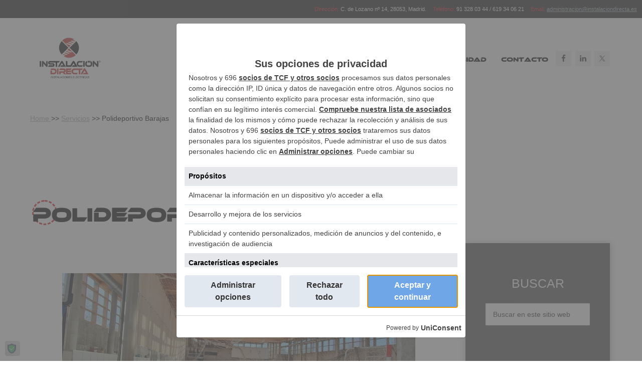

--- FILE ---
content_type: text/html; charset=UTF-8
request_url: https://www.instalaciondirecta.es/polideportivo-barajas/
body_size: 59776
content:
<!DOCTYPE html>
<html lang="es">
<head >
<meta charset="UTF-8" />
<meta name="viewport" content="width=device-width, initial-scale=1" />
<script>
window.__unic_config_v2 = {"unic_enable_iab":"v2","unic_region":"worldwide","unic_language":"ES","unic_company":"INSTALACI\u00d3N DIRECTA, S.L.","unic_logo":"http:\/\/instalaciondirecta.es\/wp-content\/uploads\/2019\/08\/cropped-logotipo-instalacion-directa.gif","unic_policy_url":"http:\/\/instalaciondirecta.es\/politica-privacidad\/","unic_type":"popup","unic_enable_gdpr":"yes","unic_enable_ccpa":"yes","publisherCountryCode":"DE"};
</script>
<script type="text/javascript">
!function(){var i,r,o;i="__tcfapiLocator",r=[],(o=window.frames[i])||(function e(){var t=window.document,a=!!o;if(!a)if(t.body){var n=t.createElement("iframe");n.style.cssText="display:none",n.name=i,t.body.appendChild(n)}else setTimeout(e,50);return!a}(),window.__tcfapi=function(){for(var e,t=[],a=0;a<arguments.length;a++)t[a]=arguments[a];if(!t.length)return r;if("setGdprApplies"===t[0])3<t.length&&2===parseInt(t[1],10)&&"boolean"==typeof t[3]&&(e=t[3],"function"==typeof t[2]&&t[2]("set",!0));else if("ping"===t[0]){var n={gdprApplies:e,cmpLoaded:!1,cmpStatus:"stub"};"function"==typeof t[2]&&t[2](n,!0)}else r.push(t)},window.addEventListener("message",function(n){var i="string"==typeof n.data,e={};try{e=i?JSON.parse(n.data):n.data}catch(e){}var r=e.__tcfapiCall;r&&window.__tcfapi(r.command,r.version,function(e,t){var a={__tcfapiReturn:{returnValue:e,success:t,callId:r.callId}};i&&(a=JSON.stringify(a)),n.source.postMessage(a,"*")},r.parameter)},!1))}();
!function(){var i,n,s;i="__uspapiLocator",n=[],(s=window.frames[i])||(function a(){var e=window.document,n=!!s;if(!s)if(e.body){var t=e.createElement("iframe");t.style.cssText="display:none",t.name=i,e.body.appendChild(t)}else setTimeout(a,50);return!n}(),window.__uspapi=function(){for(var a=[],e=0;e<arguments.length;e++)a[e]=arguments[e];if(!a.length)return n;"ping"===a[0]?"function"==typeof a[2]&&a[2]({cmpLoaded:!1,cmpStatus:"stub"},!0):n.push(a)},window.addEventListener("message",function(t){var i="string"==typeof t.data,a={};try{a=i?JSON.parse(t.data):t.data}catch(a){}var s=a.__uspapiCall;s&&window.__uspapi(s.command,s.version,function(a,e){var n={__uspapiReturn:{returnValue:a,success:e,callId:s.callId}};i&&(n=JSON.stringify(n)),t.source.postMessage(n,"*")},s.parameter)},!1))}();
window.__gpp_addFrame=function(e){if(!window.frames[e])if(document.body){var p=document.createElement("iframe");p.style.cssText="display:none",p.name=e,document.body.appendChild(p)}else window.setTimeout(window.__gppaddFrame,50,e)},window.__gpp_stub=function(){var e=arguments;if(__gpp.queue=__gpp.queue||[],!e.length)return __gpp.queue;var p=e[0],t=1<e.length?e[1]:null,n=2<e.length?e[2]:null;if("ping"===p)return{gppVersion:"1.0",cmpStatus:"stub",cmpDisplayStatus:"hidden",apiSupport:["tcfeuv2","tcfcav1","uspv1","uspnatv1","uspcav1","uspvav1","uspcov1","usputv1","uspctv1"],currentAPI:"",cmpId:68};if("addEventListener"===p){__gpp.events=__gpp.events||[],"lastId"in __gpp||(__gpp.lastId=0),__gpp.lastId++;var a=__gpp.lastId;return __gpp.events.push({id:a,callback:t,parameter:n}),{eventName:"listenerRegistered",listenerId:a,data:!0}}if("removeEventListener"===p){var _=!1;__gpp.events=__gpp.events||[];for(var s=0;s<__gpp.events.length;s++)if(__gpp.events[s].id==n){__gpp.events[s].splice(s,1),_=!0;break}return{eventName:"listenerRemoved",listenerId:n,data:_}}if("hasSection"===p||"getSection"===p||"getField"===p||"getGPPData"===p)return null;__gpp.queue.push([].slice.apply(e))},window.__gpp_msghandler=function(n){var a="string"==typeof n.data;try{var p=a?JSON.parse(n.data):n.data}catch(e){p=null}if("object"==typeof p&&null!==p&&"__gppCall"in p){var _=p.__gppCall;window.__gpp(_.command,function(e,p){var t={__gppReturn:{returnValue:e,success:p,callId:_.callId}};n.source.postMessage(a?JSON.stringify(t):t,"*")},_.parameter)}},"__gpp"in window&&"function"==typeof window.__gpp||(window.__gpp=window.__gpp_stub,window.addEventListener("message",window.__gpp_msghandler,!1),window.__gpp_addFrame("__gppLocator"));
</script>
<script async src='https://cmp.uniconsent.com/v2/85d3bd683e/cmp.js'></script>
<meta name='robots' content='index, follow, max-image-preview:large, max-snippet:-1, max-video-preview:-1' />

<!-- Google Tag Manager for WordPress by gtm4wp.com -->
<script data-cfasync="false" data-pagespeed-no-defer>
	var gtm4wp_datalayer_name = "dataLayer";
	var dataLayer = dataLayer || [];
</script>
<!-- End Google Tag Manager for WordPress by gtm4wp.com --><meta property="og:title" content="Polideportivo Barajas"/>
<meta property="og:description" content="Proyecto realizado en en el Polideportivo Barajas.  El proyecto consistio en la adecuación de la instalación P.C.I y MEGAFONIA existente a las nuevas normas"/>
<meta property="og:image" content="https://www.instalaciondirecta.es/wp-content/uploads/2021/11/centro-deportivo-barajas6.jpeg"/>
<meta property="og:image:width" content="1266"/>
<meta property="og:image:height" content="600"/>
<meta property="og:image:type" content="image/jpeg"/>
<meta property="og:type" content="article"/>
<meta property="og:article:published_time" content="2021-11-03 10:50:29"/>
<meta property="og:article:modified_time" content="2021-11-03 10:50:29"/>
<meta name="twitter:card" content="summary">
<meta name="twitter:title" content="Polideportivo Barajas"/>
<meta name="twitter:description" content="Proyecto realizado en en el Polideportivo Barajas.  El proyecto consistio en la adecuación de la instalación P.C.I y MEGAFONIA existente a las nuevas normas"/>
<meta name="twitter:image" content="https://www.instalaciondirecta.es/wp-content/uploads/2021/11/centro-deportivo-barajas6.jpeg"/>
<meta name="author" content="instalacion-directa"/>

	<!-- This site is optimized with the Yoast SEO plugin v21.8.1 - https://yoast.com/wordpress/plugins/seo/ -->
	<title>Polideportivo Barajas - Instalación Directa</title>
	<link rel="canonical" href="https://www.instalaciondirecta.es/polideportivo-barajas/" />
	<meta property="og:url" content="https://www.instalaciondirecta.es/polideportivo-barajas/" />
	<meta property="og:site_name" content="Instalación Directa" />
	<meta property="article:published_time" content="2021-11-03T09:50:29+00:00" />
	<meta property="og:image" content="https://www.instalaciondirecta.es/wp-content/uploads/2021/11/centro-deportivo-barajas6.jpeg" />
	<meta property="og:image:width" content="1266" />
	<meta property="og:image:height" content="600" />
	<meta property="og:image:type" content="image/jpeg" />
	<meta name="author" content="instalacion-directa" />
	<meta name="twitter:label1" content="Escrito por" />
	<meta name="twitter:data1" content="instalacion-directa" />
	<script type="application/ld+json" class="yoast-schema-graph">{"@context":"https://schema.org","@graph":[{"@type":"Article","@id":"https://www.instalaciondirecta.es/polideportivo-barajas/#article","isPartOf":{"@id":"https://www.instalaciondirecta.es/polideportivo-barajas/"},"author":{"name":"instalacion-directa","@id":"https://www.instalaciondirecta.es/#/schema/person/07ab31344d61a47426992924ca199368"},"headline":"Polideportivo Barajas","datePublished":"2021-11-03T09:50:29+00:00","dateModified":"2021-11-03T09:50:29+00:00","mainEntityOfPage":{"@id":"https://www.instalaciondirecta.es/polideportivo-barajas/"},"wordCount":65,"commentCount":0,"publisher":{"@id":"https://www.instalaciondirecta.es/#organization"},"image":{"@id":"https://www.instalaciondirecta.es/polideportivo-barajas/#primaryimage"},"thumbnailUrl":"https://www.instalaciondirecta.es/wp-content/uploads/2021/11/centro-deportivo-barajas6.jpeg","articleSection":["Servicios"],"inLanguage":"es","potentialAction":[{"@type":"CommentAction","name":"Comment","target":["https://www.instalaciondirecta.es/polideportivo-barajas/#respond"]}]},{"@type":"WebPage","@id":"https://www.instalaciondirecta.es/polideportivo-barajas/","url":"https://www.instalaciondirecta.es/polideportivo-barajas/","name":"Polideportivo Barajas - Instalación Directa","isPartOf":{"@id":"https://www.instalaciondirecta.es/#website"},"primaryImageOfPage":{"@id":"https://www.instalaciondirecta.es/polideportivo-barajas/#primaryimage"},"image":{"@id":"https://www.instalaciondirecta.es/polideportivo-barajas/#primaryimage"},"thumbnailUrl":"https://www.instalaciondirecta.es/wp-content/uploads/2021/11/centro-deportivo-barajas6.jpeg","datePublished":"2021-11-03T09:50:29+00:00","dateModified":"2021-11-03T09:50:29+00:00","breadcrumb":{"@id":"https://www.instalaciondirecta.es/polideportivo-barajas/#breadcrumb"},"inLanguage":"es","potentialAction":[{"@type":"ReadAction","target":["https://www.instalaciondirecta.es/polideportivo-barajas/"]}]},{"@type":"ImageObject","inLanguage":"es","@id":"https://www.instalaciondirecta.es/polideportivo-barajas/#primaryimage","url":"https://www.instalaciondirecta.es/wp-content/uploads/2021/11/centro-deportivo-barajas6.jpeg","contentUrl":"https://www.instalaciondirecta.es/wp-content/uploads/2021/11/centro-deportivo-barajas6.jpeg","width":1266,"height":600},{"@type":"BreadcrumbList","@id":"https://www.instalaciondirecta.es/polideportivo-barajas/#breadcrumb","itemListElement":[{"@type":"ListItem","position":1,"name":"Portada","item":"https://www.instalaciondirecta.es/"},{"@type":"ListItem","position":2,"name":"Blog","item":"https://www.instalaciondirecta.es/blog/"},{"@type":"ListItem","position":3,"name":"Polideportivo Barajas"}]},{"@type":"WebSite","@id":"https://www.instalaciondirecta.es/#website","url":"https://www.instalaciondirecta.es/","name":"Instalación Directa","description":"","publisher":{"@id":"https://www.instalaciondirecta.es/#organization"},"potentialAction":[{"@type":"SearchAction","target":{"@type":"EntryPoint","urlTemplate":"https://www.instalaciondirecta.es/?s={search_term_string}"},"query-input":"required name=search_term_string"}],"inLanguage":"es"},{"@type":"Organization","@id":"https://www.instalaciondirecta.es/#organization","name":"Instalación Directa","url":"https://www.instalaciondirecta.es/","logo":{"@type":"ImageObject","inLanguage":"es","@id":"https://www.instalaciondirecta.es/#/schema/logo/image/","url":"https://www.instalaciondirecta.es/wp-content/uploads/2019/08/cropped-logotipo-instalacion-directa.gif","contentUrl":"https://www.instalaciondirecta.es/wp-content/uploads/2019/08/cropped-logotipo-instalacion-directa.gif","width":1039,"height":783,"caption":"Instalación Directa"},"image":{"@id":"https://www.instalaciondirecta.es/#/schema/logo/image/"}},{"@type":"Person","@id":"https://www.instalaciondirecta.es/#/schema/person/07ab31344d61a47426992924ca199368","name":"instalacion-directa","image":{"@type":"ImageObject","inLanguage":"es","@id":"https://www.instalaciondirecta.es/#/schema/person/image/","url":"https://secure.gravatar.com/avatar/e571bbffbe94949b6569d324e9f70785?s=96&d=mm&r=g","contentUrl":"https://secure.gravatar.com/avatar/e571bbffbe94949b6569d324e9f70785?s=96&d=mm&r=g","caption":"instalacion-directa"},"url":"https://www.instalaciondirecta.es/author/instalacion-directa/"}]}</script>
	<!-- / Yoast SEO plugin. -->


<link rel='dns-prefetch' href='//fonts.googleapis.com' />
<link rel="alternate" type="application/rss+xml" title="Instalación Directa &raquo; Feed" href="https://www.instalaciondirecta.es/feed/" />
<link rel="alternate" type="application/rss+xml" title="Instalación Directa &raquo; Feed de los comentarios" href="https://www.instalaciondirecta.es/comments/feed/" />
<link rel="alternate" type="application/rss+xml" title="Instalación Directa &raquo; Comentario Polideportivo Barajas del feed" href="https://www.instalaciondirecta.es/polideportivo-barajas/feed/" />
<script type="text/javascript">
/* <![CDATA[ */
window._wpemojiSettings = {"baseUrl":"https:\/\/s.w.org\/images\/core\/emoji\/14.0.0\/72x72\/","ext":".png","svgUrl":"https:\/\/s.w.org\/images\/core\/emoji\/14.0.0\/svg\/","svgExt":".svg","source":{"concatemoji":"https:\/\/www.instalaciondirecta.es\/wp-includes\/js\/wp-emoji-release.min.js?ver=6.4.2"}};
/*! This file is auto-generated */
!function(i,n){var o,s,e;function c(e){try{var t={supportTests:e,timestamp:(new Date).valueOf()};sessionStorage.setItem(o,JSON.stringify(t))}catch(e){}}function p(e,t,n){e.clearRect(0,0,e.canvas.width,e.canvas.height),e.fillText(t,0,0);var t=new Uint32Array(e.getImageData(0,0,e.canvas.width,e.canvas.height).data),r=(e.clearRect(0,0,e.canvas.width,e.canvas.height),e.fillText(n,0,0),new Uint32Array(e.getImageData(0,0,e.canvas.width,e.canvas.height).data));return t.every(function(e,t){return e===r[t]})}function u(e,t,n){switch(t){case"flag":return n(e,"\ud83c\udff3\ufe0f\u200d\u26a7\ufe0f","\ud83c\udff3\ufe0f\u200b\u26a7\ufe0f")?!1:!n(e,"\ud83c\uddfa\ud83c\uddf3","\ud83c\uddfa\u200b\ud83c\uddf3")&&!n(e,"\ud83c\udff4\udb40\udc67\udb40\udc62\udb40\udc65\udb40\udc6e\udb40\udc67\udb40\udc7f","\ud83c\udff4\u200b\udb40\udc67\u200b\udb40\udc62\u200b\udb40\udc65\u200b\udb40\udc6e\u200b\udb40\udc67\u200b\udb40\udc7f");case"emoji":return!n(e,"\ud83e\udef1\ud83c\udffb\u200d\ud83e\udef2\ud83c\udfff","\ud83e\udef1\ud83c\udffb\u200b\ud83e\udef2\ud83c\udfff")}return!1}function f(e,t,n){var r="undefined"!=typeof WorkerGlobalScope&&self instanceof WorkerGlobalScope?new OffscreenCanvas(300,150):i.createElement("canvas"),a=r.getContext("2d",{willReadFrequently:!0}),o=(a.textBaseline="top",a.font="600 32px Arial",{});return e.forEach(function(e){o[e]=t(a,e,n)}),o}function t(e){var t=i.createElement("script");t.src=e,t.defer=!0,i.head.appendChild(t)}"undefined"!=typeof Promise&&(o="wpEmojiSettingsSupports",s=["flag","emoji"],n.supports={everything:!0,everythingExceptFlag:!0},e=new Promise(function(e){i.addEventListener("DOMContentLoaded",e,{once:!0})}),new Promise(function(t){var n=function(){try{var e=JSON.parse(sessionStorage.getItem(o));if("object"==typeof e&&"number"==typeof e.timestamp&&(new Date).valueOf()<e.timestamp+604800&&"object"==typeof e.supportTests)return e.supportTests}catch(e){}return null}();if(!n){if("undefined"!=typeof Worker&&"undefined"!=typeof OffscreenCanvas&&"undefined"!=typeof URL&&URL.createObjectURL&&"undefined"!=typeof Blob)try{var e="postMessage("+f.toString()+"("+[JSON.stringify(s),u.toString(),p.toString()].join(",")+"));",r=new Blob([e],{type:"text/javascript"}),a=new Worker(URL.createObjectURL(r),{name:"wpTestEmojiSupports"});return void(a.onmessage=function(e){c(n=e.data),a.terminate(),t(n)})}catch(e){}c(n=f(s,u,p))}t(n)}).then(function(e){for(var t in e)n.supports[t]=e[t],n.supports.everything=n.supports.everything&&n.supports[t],"flag"!==t&&(n.supports.everythingExceptFlag=n.supports.everythingExceptFlag&&n.supports[t]);n.supports.everythingExceptFlag=n.supports.everythingExceptFlag&&!n.supports.flag,n.DOMReady=!1,n.readyCallback=function(){n.DOMReady=!0}}).then(function(){return e}).then(function(){var e;n.supports.everything||(n.readyCallback(),(e=n.source||{}).concatemoji?t(e.concatemoji):e.wpemoji&&e.twemoji&&(t(e.twemoji),t(e.wpemoji)))}))}((window,document),window._wpemojiSettings);
/* ]]> */
</script>
<style id='wp-emoji-styles-inline-css' type='text/css'>

	img.wp-smiley, img.emoji {
		display: inline !important;
		border: none !important;
		box-shadow: none !important;
		height: 1em !important;
		width: 1em !important;
		margin: 0 0.07em !important;
		vertical-align: -0.1em !important;
		background: none !important;
		padding: 0 !important;
	}
</style>
<link rel='stylesheet' id='wp-block-library-css' href='https://www.instalaciondirecta.es/wp-includes/css/dist/block-library/style.min.css?ver=6.4.2' type='text/css' media='all' />
<style id='classic-theme-styles-inline-css' type='text/css'>
/*! This file is auto-generated */
.wp-block-button__link{color:#fff;background-color:#32373c;border-radius:9999px;box-shadow:none;text-decoration:none;padding:calc(.667em + 2px) calc(1.333em + 2px);font-size:1.125em}.wp-block-file__button{background:#32373c;color:#fff;text-decoration:none}
</style>
<style id='global-styles-inline-css' type='text/css'>
body{--wp--preset--color--black: #000000;--wp--preset--color--cyan-bluish-gray: #abb8c3;--wp--preset--color--white: #ffffff;--wp--preset--color--pale-pink: #f78da7;--wp--preset--color--vivid-red: #cf2e2e;--wp--preset--color--luminous-vivid-orange: #ff6900;--wp--preset--color--luminous-vivid-amber: #fcb900;--wp--preset--color--light-green-cyan: #7bdcb5;--wp--preset--color--vivid-green-cyan: #00d084;--wp--preset--color--pale-cyan-blue: #8ed1fc;--wp--preset--color--vivid-cyan-blue: #0693e3;--wp--preset--color--vivid-purple: #9b51e0;--wp--preset--gradient--vivid-cyan-blue-to-vivid-purple: linear-gradient(135deg,rgba(6,147,227,1) 0%,rgb(155,81,224) 100%);--wp--preset--gradient--light-green-cyan-to-vivid-green-cyan: linear-gradient(135deg,rgb(122,220,180) 0%,rgb(0,208,130) 100%);--wp--preset--gradient--luminous-vivid-amber-to-luminous-vivid-orange: linear-gradient(135deg,rgba(252,185,0,1) 0%,rgba(255,105,0,1) 100%);--wp--preset--gradient--luminous-vivid-orange-to-vivid-red: linear-gradient(135deg,rgba(255,105,0,1) 0%,rgb(207,46,46) 100%);--wp--preset--gradient--very-light-gray-to-cyan-bluish-gray: linear-gradient(135deg,rgb(238,238,238) 0%,rgb(169,184,195) 100%);--wp--preset--gradient--cool-to-warm-spectrum: linear-gradient(135deg,rgb(74,234,220) 0%,rgb(151,120,209) 20%,rgb(207,42,186) 40%,rgb(238,44,130) 60%,rgb(251,105,98) 80%,rgb(254,248,76) 100%);--wp--preset--gradient--blush-light-purple: linear-gradient(135deg,rgb(255,206,236) 0%,rgb(152,150,240) 100%);--wp--preset--gradient--blush-bordeaux: linear-gradient(135deg,rgb(254,205,165) 0%,rgb(254,45,45) 50%,rgb(107,0,62) 100%);--wp--preset--gradient--luminous-dusk: linear-gradient(135deg,rgb(255,203,112) 0%,rgb(199,81,192) 50%,rgb(65,88,208) 100%);--wp--preset--gradient--pale-ocean: linear-gradient(135deg,rgb(255,245,203) 0%,rgb(182,227,212) 50%,rgb(51,167,181) 100%);--wp--preset--gradient--electric-grass: linear-gradient(135deg,rgb(202,248,128) 0%,rgb(113,206,126) 100%);--wp--preset--gradient--midnight: linear-gradient(135deg,rgb(2,3,129) 0%,rgb(40,116,252) 100%);--wp--preset--font-size--small: 13px;--wp--preset--font-size--medium: 20px;--wp--preset--font-size--large: 36px;--wp--preset--font-size--x-large: 42px;--wp--preset--spacing--20: 0.44rem;--wp--preset--spacing--30: 0.67rem;--wp--preset--spacing--40: 1rem;--wp--preset--spacing--50: 1.5rem;--wp--preset--spacing--60: 2.25rem;--wp--preset--spacing--70: 3.38rem;--wp--preset--spacing--80: 5.06rem;--wp--preset--shadow--natural: 6px 6px 9px rgba(0, 0, 0, 0.2);--wp--preset--shadow--deep: 12px 12px 50px rgba(0, 0, 0, 0.4);--wp--preset--shadow--sharp: 6px 6px 0px rgba(0, 0, 0, 0.2);--wp--preset--shadow--outlined: 6px 6px 0px -3px rgba(255, 255, 255, 1), 6px 6px rgba(0, 0, 0, 1);--wp--preset--shadow--crisp: 6px 6px 0px rgba(0, 0, 0, 1);}:where(.is-layout-flex){gap: 0.5em;}:where(.is-layout-grid){gap: 0.5em;}body .is-layout-flow > .alignleft{float: left;margin-inline-start: 0;margin-inline-end: 2em;}body .is-layout-flow > .alignright{float: right;margin-inline-start: 2em;margin-inline-end: 0;}body .is-layout-flow > .aligncenter{margin-left: auto !important;margin-right: auto !important;}body .is-layout-constrained > .alignleft{float: left;margin-inline-start: 0;margin-inline-end: 2em;}body .is-layout-constrained > .alignright{float: right;margin-inline-start: 2em;margin-inline-end: 0;}body .is-layout-constrained > .aligncenter{margin-left: auto !important;margin-right: auto !important;}body .is-layout-constrained > :where(:not(.alignleft):not(.alignright):not(.alignfull)){max-width: var(--wp--style--global--content-size);margin-left: auto !important;margin-right: auto !important;}body .is-layout-constrained > .alignwide{max-width: var(--wp--style--global--wide-size);}body .is-layout-flex{display: flex;}body .is-layout-flex{flex-wrap: wrap;align-items: center;}body .is-layout-flex > *{margin: 0;}body .is-layout-grid{display: grid;}body .is-layout-grid > *{margin: 0;}:where(.wp-block-columns.is-layout-flex){gap: 2em;}:where(.wp-block-columns.is-layout-grid){gap: 2em;}:where(.wp-block-post-template.is-layout-flex){gap: 1.25em;}:where(.wp-block-post-template.is-layout-grid){gap: 1.25em;}.has-black-color{color: var(--wp--preset--color--black) !important;}.has-cyan-bluish-gray-color{color: var(--wp--preset--color--cyan-bluish-gray) !important;}.has-white-color{color: var(--wp--preset--color--white) !important;}.has-pale-pink-color{color: var(--wp--preset--color--pale-pink) !important;}.has-vivid-red-color{color: var(--wp--preset--color--vivid-red) !important;}.has-luminous-vivid-orange-color{color: var(--wp--preset--color--luminous-vivid-orange) !important;}.has-luminous-vivid-amber-color{color: var(--wp--preset--color--luminous-vivid-amber) !important;}.has-light-green-cyan-color{color: var(--wp--preset--color--light-green-cyan) !important;}.has-vivid-green-cyan-color{color: var(--wp--preset--color--vivid-green-cyan) !important;}.has-pale-cyan-blue-color{color: var(--wp--preset--color--pale-cyan-blue) !important;}.has-vivid-cyan-blue-color{color: var(--wp--preset--color--vivid-cyan-blue) !important;}.has-vivid-purple-color{color: var(--wp--preset--color--vivid-purple) !important;}.has-black-background-color{background-color: var(--wp--preset--color--black) !important;}.has-cyan-bluish-gray-background-color{background-color: var(--wp--preset--color--cyan-bluish-gray) !important;}.has-white-background-color{background-color: var(--wp--preset--color--white) !important;}.has-pale-pink-background-color{background-color: var(--wp--preset--color--pale-pink) !important;}.has-vivid-red-background-color{background-color: var(--wp--preset--color--vivid-red) !important;}.has-luminous-vivid-orange-background-color{background-color: var(--wp--preset--color--luminous-vivid-orange) !important;}.has-luminous-vivid-amber-background-color{background-color: var(--wp--preset--color--luminous-vivid-amber) !important;}.has-light-green-cyan-background-color{background-color: var(--wp--preset--color--light-green-cyan) !important;}.has-vivid-green-cyan-background-color{background-color: var(--wp--preset--color--vivid-green-cyan) !important;}.has-pale-cyan-blue-background-color{background-color: var(--wp--preset--color--pale-cyan-blue) !important;}.has-vivid-cyan-blue-background-color{background-color: var(--wp--preset--color--vivid-cyan-blue) !important;}.has-vivid-purple-background-color{background-color: var(--wp--preset--color--vivid-purple) !important;}.has-black-border-color{border-color: var(--wp--preset--color--black) !important;}.has-cyan-bluish-gray-border-color{border-color: var(--wp--preset--color--cyan-bluish-gray) !important;}.has-white-border-color{border-color: var(--wp--preset--color--white) !important;}.has-pale-pink-border-color{border-color: var(--wp--preset--color--pale-pink) !important;}.has-vivid-red-border-color{border-color: var(--wp--preset--color--vivid-red) !important;}.has-luminous-vivid-orange-border-color{border-color: var(--wp--preset--color--luminous-vivid-orange) !important;}.has-luminous-vivid-amber-border-color{border-color: var(--wp--preset--color--luminous-vivid-amber) !important;}.has-light-green-cyan-border-color{border-color: var(--wp--preset--color--light-green-cyan) !important;}.has-vivid-green-cyan-border-color{border-color: var(--wp--preset--color--vivid-green-cyan) !important;}.has-pale-cyan-blue-border-color{border-color: var(--wp--preset--color--pale-cyan-blue) !important;}.has-vivid-cyan-blue-border-color{border-color: var(--wp--preset--color--vivid-cyan-blue) !important;}.has-vivid-purple-border-color{border-color: var(--wp--preset--color--vivid-purple) !important;}.has-vivid-cyan-blue-to-vivid-purple-gradient-background{background: var(--wp--preset--gradient--vivid-cyan-blue-to-vivid-purple) !important;}.has-light-green-cyan-to-vivid-green-cyan-gradient-background{background: var(--wp--preset--gradient--light-green-cyan-to-vivid-green-cyan) !important;}.has-luminous-vivid-amber-to-luminous-vivid-orange-gradient-background{background: var(--wp--preset--gradient--luminous-vivid-amber-to-luminous-vivid-orange) !important;}.has-luminous-vivid-orange-to-vivid-red-gradient-background{background: var(--wp--preset--gradient--luminous-vivid-orange-to-vivid-red) !important;}.has-very-light-gray-to-cyan-bluish-gray-gradient-background{background: var(--wp--preset--gradient--very-light-gray-to-cyan-bluish-gray) !important;}.has-cool-to-warm-spectrum-gradient-background{background: var(--wp--preset--gradient--cool-to-warm-spectrum) !important;}.has-blush-light-purple-gradient-background{background: var(--wp--preset--gradient--blush-light-purple) !important;}.has-blush-bordeaux-gradient-background{background: var(--wp--preset--gradient--blush-bordeaux) !important;}.has-luminous-dusk-gradient-background{background: var(--wp--preset--gradient--luminous-dusk) !important;}.has-pale-ocean-gradient-background{background: var(--wp--preset--gradient--pale-ocean) !important;}.has-electric-grass-gradient-background{background: var(--wp--preset--gradient--electric-grass) !important;}.has-midnight-gradient-background{background: var(--wp--preset--gradient--midnight) !important;}.has-small-font-size{font-size: var(--wp--preset--font-size--small) !important;}.has-medium-font-size{font-size: var(--wp--preset--font-size--medium) !important;}.has-large-font-size{font-size: var(--wp--preset--font-size--large) !important;}.has-x-large-font-size{font-size: var(--wp--preset--font-size--x-large) !important;}
.wp-block-navigation a:where(:not(.wp-element-button)){color: inherit;}
:where(.wp-block-post-template.is-layout-flex){gap: 1.25em;}:where(.wp-block-post-template.is-layout-grid){gap: 1.25em;}
:where(.wp-block-columns.is-layout-flex){gap: 2em;}:where(.wp-block-columns.is-layout-grid){gap: 2em;}
.wp-block-pullquote{font-size: 1.5em;line-height: 1.6;}
</style>
<link rel='stylesheet' id='contact-form-7-css' href='https://www.instalaciondirecta.es/wp-content/plugins/contact-form-7/includes/css/styles.css?ver=5.4' type='text/css' media='all' />
<style id='contact-form-7-inline-css' type='text/css'>
.wpcf7 .wpcf7-recaptcha iframe {margin-bottom: 0;}.wpcf7 .wpcf7-recaptcha[data-align="center"] > div {margin: 0 auto;}.wpcf7 .wpcf7-recaptcha[data-align="right"] > div {margin: 0 0 0 auto;}
</style>
<link rel='stylesheet' id='wpstudio-style-css' href='https://www.instalaciondirecta.es/wp-content/plugins/genesis-widget-background/inc/../css/wpstudio-style.css?ver=6.4.2' type='text/css' media='all' />
<link rel='stylesheet' id='wpos-slick-style-css' href='https://www.instalaciondirecta.es/wp-content/plugins/wp-logo-showcase-responsive-slider-slider/assets/css/slick.css?ver=3.7' type='text/css' media='all' />
<link rel='stylesheet' id='wpls-public-style-css' href='https://www.instalaciondirecta.es/wp-content/plugins/wp-logo-showcase-responsive-slider-slider/assets/css/wpls-public.css?ver=3.7' type='text/css' media='all' />
<link rel='stylesheet' id='wp-featherlight-css' href='https://www.instalaciondirecta.es/wp-content/plugins/wp-featherlight/css/wp-featherlight.min.css?ver=1.3.4' type='text/css' media='all' />
<link rel='stylesheet' id='genesis-starter-css' href='https://www.instalaciondirecta.es/wp-content/themes/instalacion_directa/style.css?ver=2.2.7' type='text/css' media='all' />
<link rel='stylesheet' id='google-fonts-css' href='//fonts.googleapis.com/css?family=Roboto+Condensed%3A300%2C400%2C700&#038;display=swap&#038;ver=2.2.7' type='text/css' media='all' />
<script type="text/javascript" src="https://www.instalaciondirecta.es/wp-includes/js/jquery/jquery.min.js?ver=3.7.1" id="jquery-core-js"></script>
<script type="text/javascript" src="https://www.instalaciondirecta.es/wp-includes/js/jquery/jquery-migrate.min.js?ver=3.4.1" id="jquery-migrate-js"></script>
<link rel="https://api.w.org/" href="https://www.instalaciondirecta.es/wp-json/" /><link rel="alternate" type="application/json" href="https://www.instalaciondirecta.es/wp-json/wp/v2/posts/818" /><link rel="EditURI" type="application/rsd+xml" title="RSD" href="https://www.instalaciondirecta.es/xmlrpc.php?rsd" />
<meta name="generator" content="WordPress 6.4.2" />
<link rel='shortlink' href='https://www.instalaciondirecta.es/?p=818' />
<link rel="alternate" type="application/json+oembed" href="https://www.instalaciondirecta.es/wp-json/oembed/1.0/embed?url=https%3A%2F%2Fwww.instalaciondirecta.es%2Fpolideportivo-barajas%2F" />
<link rel="alternate" type="text/xml+oembed" href="https://www.instalaciondirecta.es/wp-json/oembed/1.0/embed?url=https%3A%2F%2Fwww.instalaciondirecta.es%2Fpolideportivo-barajas%2F&#038;format=xml" />
<script type='text/javascript'>
/* <![CDATA[ */
var VPData = {"version":"3.2.3","pro":false,"__":{"couldnt_retrieve_vp":"No se pudo recuperar el ID de Visual Portfolio.","pswp_close":"Cerrar (Esc)","pswp_share":"Compartir","pswp_fs":"Alternar pantalla completa","pswp_zoom":"Acercar\/alejar","pswp_prev":"Anterior (flecha izquierda)","pswp_next":"Siguiente (flecha derecha)","pswp_share_fb":"Compartir en Facebook","pswp_share_tw":"Tuitear","pswp_share_pin":"Pinear","fancybox_close":"Cerrar","fancybox_next":"Siguiente","fancybox_prev":"Anterior","fancybox_error":"El contenido solicitado no se puede cargar. <br \/>Vuelva a intentarlo m\u00e1s tarde.","fancybox_play_start":"Empezar la presentaci\u00f3n de diapositivas","fancybox_play_stop":"Pausar presentaci\u00f3n de diapositivas","fancybox_full_screen":"Pantalla completa","fancybox_thumbs":"Miniaturas","fancybox_download":"Descargar","fancybox_share":"Compartir","fancybox_zoom":"Acercar"},"settingsPopupGallery":{"enable_on_wordpress_images":false,"vendor":"fancybox","deep_linking":false,"deep_linking_url_to_share_images":false,"show_arrows":true,"show_counter":true,"show_zoom_button":true,"show_fullscreen_button":true,"show_share_button":true,"show_close_button":true,"show_thumbs":true,"show_download_button":false,"show_slideshow":false,"click_to_zoom":true,"restore_focus":true},"screenSizes":[320,576,768,992,1200]};
/* ]]> */
</script>
		<noscript>
			<style type="text/css">
				.vp-portfolio__preloader-wrap{display:none}.vp-portfolio__filter-wrap,.vp-portfolio__items-wrap,.vp-portfolio__pagination-wrap,.vp-portfolio__sort-wrap{opacity:1;visibility:visible}.vp-portfolio__item .vp-portfolio__item-img noscript+img,.vp-portfolio__thumbnails-wrap{display:none}
			</style>
		</noscript>
		
<!-- Google Tag Manager for WordPress by gtm4wp.com -->
<!-- GTM Container placement set to manual -->
<script data-cfasync="false" data-pagespeed-no-defer type="text/javascript">
	var dataLayer_content = {"pagePostType":"post","pagePostType2":"single-post","pageCategory":["servicios"],"pagePostAuthor":"instalacion-directa"};
	dataLayer.push( dataLayer_content );
</script>
<script data-cfasync="false">
(function(w,d,s,l,i){w[l]=w[l]||[];w[l].push({'gtm.start':
new Date().getTime(),event:'gtm.js'});var f=d.getElementsByTagName(s)[0],
j=d.createElement(s),dl=l!='dataLayer'?'&l='+l:'';j.async=true;j.src=
'//www.googletagmanager.com/gtm.js?id='+i+dl;f.parentNode.insertBefore(j,f);
})(window,document,'script','dataLayer','GTM-53XX8LX');
</script>
<!-- End Google Tag Manager -->
<!-- End Google Tag Manager for WordPress by gtm4wp.com --><link rel="pingback" href="https://www.instalaciondirecta.es/xmlrpc.php" />
<style type="text/css" media="screen">#simple-social-icons-3 ul li a,#simple-social-icons-3 ul li a:hover{background-color:#eee;border-radius:0;color:#333;border:0 #fff solid;font-size:15px;padding:8px}#simple-social-icons-3 ul li a:hover{background-color:#d33;border-color:#fff;color:#fff}</style><style type="text/css" media="screen">#simple-social-icons-4 ul li a,#simple-social-icons-4 ul li a:hover{background-color:#eee;border-radius:0;color:#333;border:0 #fff solid;font-size:15px;padding:8px}#simple-social-icons-4 ul li a:hover{background-color:#d33;border-color:#fff;color:#fff}</style>		<style type="text/css">
			/* If html does not have either class, do not show lazy loaded images. */
			html:not(.vp-lazyload-enabled):not(.js) .vp-lazyload {
				display: none;
			}
		</style>
		<script>
			document.documentElement.classList.add(
				'vp-lazyload-enabled'
			);
		</script>
		<link rel="icon" href="https://www.instalaciondirecta.es/wp-content/uploads/2019/08/cropped-LOGOTIPO-INSTALACION-DIRECTA-8X12-1-32x32.jpg" sizes="32x32" />
<link rel="icon" href="https://www.instalaciondirecta.es/wp-content/uploads/2019/08/cropped-LOGOTIPO-INSTALACION-DIRECTA-8X12-1-192x192.jpg" sizes="192x192" />
<link rel="apple-touch-icon" href="https://www.instalaciondirecta.es/wp-content/uploads/2019/08/cropped-LOGOTIPO-INSTALACION-DIRECTA-8X12-1-180x180.jpg" />
<meta name="msapplication-TileImage" content="https://www.instalaciondirecta.es/wp-content/uploads/2019/08/cropped-LOGOTIPO-INSTALACION-DIRECTA-8X12-1-270x270.jpg" />
		<style type="text/css" id="wp-custom-css">
			


		</style>
		</head>
<body class="post-template-default single single-post postid-818 single-format-standard wp-custom-logo wp-featherlight-captions custom-header content-sidebar genesis-breadcrumbs-visible genesis-footer-widgets-visible">
<!-- GTM Container placement set to manual -->
<!-- Google Tag Manager (noscript) -->
				<noscript><iframe src="https://www.googletagmanager.com/ns.html?id=GTM-53XX8LX" height="0" width="0" style="display:none;visibility:hidden" aria-hidden="true"></iframe></noscript>
<!-- End Google Tag Manager (noscript) -->
<!-- GTM Container placement set to manual -->
<!-- Google Tag Manager (noscript) -->

<!-- GTM Container placement set to manual -->
<!-- Google Tag Manager (noscript) -->
<div class="site-container"><ul class="genesis-skip-link"><li><a href="#genesis-nav-primary" class="screen-reader-shortcut"> Ir a navegación principal</a></li><li><a href="#genesis-content" class="screen-reader-shortcut"> Ir al contenido principal</a></li><li><a href="#genesis-sidebar-primary" class="screen-reader-shortcut"> Ir a la barra lateral primaria</a></li><li><a href="#genesis-footer-widgets" class="screen-reader-shortcut"> Ir al pie de página</a></li></ul><div class='bar-contacto'>
	<p><b class='red'>Dirección: </b> C. de Lozano nº 14, 28053, Madrid. <b class='red'> Teléfono: </b> 91 328 03 44 / 619 34 06 21<b class='red'> Email: </b><a href='mailto:administracion@instalaciondirecta.es'> administracion@instalaciondirecta.es</a></p>
	</div><header class="site-header"><div class="wrap"><div class="title-area" itemscope="itemscope" itemtype="http://schema.org/Organization"><a href="https://www.instalaciondirecta.es/" class="custom-logo-link" rel="home"><img width="1039" height="783" src="https://www.instalaciondirecta.es/wp-content/uploads/2019/08/cropped-logotipo-instalacion-directa.gif" class="custom-logo" alt="Instalación Directa" decoding="async" fetchpriority="high" title="cropped-logotipo-instalacion-directa.gif" /></a><p class="site-title" itemprop="name"><a href="https://www.instalaciondirecta.es/">Instalación Directa</a></p></div><nav class="nav-primary" aria-label="Principal" id="genesis-nav-primary"><div class="wrap"><ul id="menu-main_menu" class="menu genesis-nav-menu menu-primary js-superfish"><li id="menu-item-123" class="menu-item menu-item-type-post_type menu-item-object-page menu-item-123"><a href="https://www.instalaciondirecta.es/empresa/"><span >Empresa</span></a></li>
<li id="menu-item-38" class="menu-item menu-item-type-post_type menu-item-object-page menu-item-38"><a href="https://www.instalaciondirecta.es/nuestros-servicios/"><span >Servicios</span></a></li>
<li id="menu-item-37" class="menu-item menu-item-type-post_type menu-item-object-page menu-item-37"><a href="https://www.instalaciondirecta.es/clientes/"><span >Clientes</span></a></li>
<li id="menu-item-36" class="menu-item menu-item-type-post_type menu-item-object-page menu-item-36"><a href="https://www.instalaciondirecta.es/proyectos/"><span >Proyectos</span></a></li>
<li id="menu-item-35" class="menu-item menu-item-type-post_type menu-item-object-page current_page_parent menu-item-35"><a href="https://www.instalaciondirecta.es/blog/"><span >Actualidad</span></a></li>
<li id="menu-item-34" class="menu-item menu-item-type-post_type menu-item-object-page menu-item-34"><a href="https://www.instalaciondirecta.es/contacto/"><span >Contacto</span></a></li>
</ul></div></nav><div class="widget-area header-widget-area"><section id="simple-social-icons-3" class="widget simple-social-icons"><div class="widget-wrap"><ul class="alignleft"><li class="ssi-facebook"><a href="https://www.facebook.com/Instalacion-directa-189420242613254" target="_blank" rel="noopener noreferrer"><svg role="img" class="social-facebook" aria-labelledby="social-facebook-3"><title id="social-facebook-3">Facebook</title><use xlink:href="https://www.instalaciondirecta.es/wp-content/plugins/simple-social-icons/symbol-defs.svg#social-facebook"></use></svg></a></li><li class="ssi-linkedin"><a href="https://www.linkedin.com/company/instalacion-directa" target="_blank" rel="noopener noreferrer"><svg role="img" class="social-linkedin" aria-labelledby="social-linkedin-3"><title id="social-linkedin-3">LinkedIn</title><use xlink:href="https://www.instalaciondirecta.es/wp-content/plugins/simple-social-icons/symbol-defs.svg#social-linkedin"></use></svg></a></li><li class="ssi-twitter"><a href="https://twitter.com/InstalacionD" target="_blank" rel="noopener noreferrer"><svg role="img" class="social-twitter" aria-labelledby="social-twitter-3"><title id="social-twitter-3">Twitter</title><use xlink:href="https://www.instalaciondirecta.es/wp-content/plugins/simple-social-icons/symbol-defs.svg#social-twitter"></use></svg></a></li></ul></div></section>
</div></div></header><div class="breadcrumb"> <span class="breadcrumb-link-wrap"><a class="breadcrumb-link" href="https://www.instalaciondirecta.es/"><span class="breadcrumb-link-text-wrap">Home </span></a><meta ></span> >> <span class="breadcrumb-link-wrap"><a class="breadcrumb-link" href="https://www.instalaciondirecta.es/category/servicios/"><span class="breadcrumb-link-text-wrap">Servicios</span></a><meta ></span> >> Polideportivo Barajas</div><div class="site-inner">		<section id="page-header" class="page-header" role="banner"><div class="wrap">
		<h1 class="entry-title">Polideportivo Barajas</h1>
		</div></section>
		<div class="content-sidebar-wrap"><main class="content" id="genesis-content"><article class="post-818 post type-post status-publish format-standard has-post-thumbnail category-servicios entry" aria-label="Polideportivo Barajas" itemref="page-header"><img width="1266" height="600" src="https://www.instalaciondirecta.es/wp-content/uploads/2021/11/centro-deportivo-barajas6.jpeg" class="attachment-full size-full wp-post-image" alt="centro deportivo barajas6 - Polideportivo Barajas" decoding="async" srcset="https://www.instalaciondirecta.es/wp-content/uploads/2021/11/centro-deportivo-barajas6.jpeg 1266w, https://www.instalaciondirecta.es/wp-content/uploads/2021/11/centro-deportivo-barajas6-300x142.jpeg 300w, https://www.instalaciondirecta.es/wp-content/uploads/2021/11/centro-deportivo-barajas6-1024x485.jpeg 1024w, https://www.instalaciondirecta.es/wp-content/uploads/2021/11/centro-deportivo-barajas6-768x364.jpeg 768w, https://www.instalaciondirecta.es/wp-content/uploads/2021/11/centro-deportivo-barajas6-500x237.jpeg 500w, https://www.instalaciondirecta.es/wp-content/uploads/2021/11/centro-deportivo-barajas6-800x379.jpeg 800w" sizes="(max-width: 1266px) 100vw, 1266px" title="Polideportivo Barajas" /><div class="entry-content">
<p><strong>Proyecto realizado en en el Polideportivo Barajas.</strong></p>
<p>El proyecto consistio en la adecuaci&oacute;n de la instalaci&oacute;n <strong>P.C.I</strong> y <strong>MEGAFONIA</strong> existente a las nuevas normas de seguridad.<br>
Instalaci&oacute;n de Unidad Central Algori&#769;tmica modular de cuatro bucles, con capacidad para ele- menos analo&#769;gicos, permite controlar instalaciones de proteccio&#769;n de incendios y de seguridad &hellip;&hellip;..</p>
<p style="text-align: center;"><a class="button" href="https://www.instalaciondirecta.es/portfolio/polideportivo-barajas/"><br>
Ver m&aacute;s</a></p>
<p>&nbsp;</p>

<!--<rdf:RDF xmlns:rdf="http://www.w3.org/1999/02/22-rdf-syntax-ns#"
			xmlns:dc="http://purl.org/dc/elements/1.1/"
			xmlns:trackback="http://madskills.com/public/xml/rss/module/trackback/">
		<rdf:Description rdf:about="https://www.instalaciondirecta.es/polideportivo-barajas/"
    dc:identifier="https://www.instalaciondirecta.es/polideportivo-barajas/"
    dc:title="Polideportivo Barajas"
    trackback:ping="https://www.instalaciondirecta.es/polideportivo-barajas/trackback/" />
</rdf:RDF>-->
</div><footer class="entry-footer"><p class="entry-meta"><span class="entry-categories">Archivado en:<a href="https://www.instalaciondirecta.es/category/servicios/" rel="category tag">Servicios</a></span> </p></footer></article><h2 class="screen-reader-text">Interacciones con los lectores</h2>	<div id="respond" class="comment-respond">
		<h3 id="reply-title" class="comment-reply-title">Deja una respuesta <small><a rel="nofollow" id="cancel-comment-reply-link" href="/polideportivo-barajas/#respond" style="display:none;">Cancelar la respuesta</a></small></h3><form action="https://www.instalaciondirecta.es/wp-comments-post.php" method="post" id="commentform" class="comment-form" novalidate><p class="comment-notes"><span id="email-notes">Tu dirección de correo electrónico no será publicada.</span> <span class="required-field-message">Los campos obligatorios están marcados con <span class="required">*</span></span></p><p class="comment-form-comment"><label for="comment">Comentario <span class="required">*</span></label> <textarea id="comment" name="comment" cols="45" rows="8" maxlength="65525" required></textarea></p><p class="comment-form-author"><label for="author">Nombre <span class="required">*</span></label> <input id="author" name="author" type="text" value="" size="30" maxlength="245" autocomplete="name" required /></p>
<p class="comment-form-email"><label for="email">Correo electrónico <span class="required">*</span></label> <input id="email" name="email" type="email" value="" size="30" maxlength="100" aria-describedby="email-notes" autocomplete="email" required /></p>
<p class="comment-form-url"><label for="url">Web</label> <input id="url" name="url" type="url" value="" size="30" maxlength="200" autocomplete="url" /></p>
<p class="comment-form-cookies-consent"><input id="wp-comment-cookies-consent" name="wp-comment-cookies-consent" type="checkbox" value="yes" /> <label for="wp-comment-cookies-consent">Guarda mi nombre, correo electrónico y web en este navegador para la próxima vez que comente.</label></p>
<p class="form-submit"><input name="submit" type="submit" id="submit" class="submit" value="Publicar el comentario" /> <input type='hidden' name='comment_post_ID' value='818' id='comment_post_ID' />
<input type='hidden' name='comment_parent' id='comment_parent' value='0' />
</p></form>	</div><!-- #respond -->
	</main><aside class="sidebar sidebar-primary widget-area" role="complementary" aria-label="Barra lateral primaria" id="genesis-sidebar-primary"><h2 class="genesis-sidebar-title screen-reader-text">Barra lateral primaria</h2><section id="search-2" class="widget widget_search"><div class="widget-wrap"><h3 class="widgettitle widget-title">Buscar</h3>
<form class="search-form" method="get" action="https://www.instalaciondirecta.es/" role="search"><label class="search-form-label screen-reader-text" for="searchform-1">Buscar en este sitio web</label><input class="search-form-input" type="search" name="s" id="searchform-1" placeholder="Buscar en este sitio web"><input class="search-form-submit" type="submit" value="Buscar"><meta content="https://www.instalaciondirecta.es/?s={s}"></form></div></section>

		<section id="recent-posts-2" class="widget widget_recent_entries"><div class="widget-wrap">
		<h3 class="widgettitle widget-title">Últimas noticias</h3>

		<ul>
											<li>
					<a href="https://www.instalaciondirecta.es/nueva-direccion-de-nuestras-instalaciones/">Nueva dirección de nuestras instalaciones</a>
									</li>
											<li>
					<a href="https://www.instalaciondirecta.es/iluminacion-pista-de-padel/">Iluminación Pista de Padel</a>
									</li>
											<li>
					<a href="https://www.instalaciondirecta.es/renovacion-iso-90012015/">Renovación ISO 9001:2015</a>
									</li>
											<li>
					<a href="https://www.instalaciondirecta.es/centro-deportivo-municipal-playa-victoria-tetuan/">Centro Deportivo Municipal Playa Victoria- Tetuan</a>
									</li>
					</ul>

		</div></section>
<section id="custom_html-15" class="widget_text widget widget_custom_html"><div class="widget_text widget-wrap"><h3 class="widgettitle widget-title">Contacto</h3>
<div class="textwidget custom-html-widget"><div class="contacto">

		<p><b class="red">Dirección: </b> <br/>C. de Lozano, nº 14. 28053, Madrid.</p>
<p>		<b class="red"> Teléfono: </b><br/> 91 328 03 44 / 619 34 06 21 </p>
	<p><b class="red"> Email: </b><a href="mailto:administracion@instalaciondirecta.es"> administracion@instalaciondirecta.es</a></p>
		
	
	<iframe src="https://www.google.com/maps/embed?pb=!1m18!1m12!1m3!1d3038.5915469708866!2d-3.6698701000000007!3d40.3957444!2m3!1f0!2f0!3f0!3m2!1i1024!2i768!4f13.1!3m3!1m2!1s0xd42260cfd912333%3A0xe928f5f9a279fea8!2sC.%20de%20Lozano%2C%2014%2C%2028053%20Madrid!5e0!3m2!1ses!2ses!4v1700560766598!5m2!1ses!2ses" width="300" height="200" style="border:0;" allowfullscreen="" loading="lazy" referrerpolicy="no-referrer-when-downgrade"></iframe>
	
		

</div>

</div></div></section>
<section id="nav_menu-4" class="widget widget_nav_menu"><div class="widget-wrap"><h3 class="widgettitle widget-title">Menú</h3>
<div class="menu-menu_footer-container"><ul id="menu-menu_footer" class="menu"><li id="menu-item-206" class="menu-item menu-item-type-post_type menu-item-object-page menu-item-home menu-item-206"><a href="https://www.instalaciondirecta.es/">Home</a></li>
<li id="menu-item-200" class="menu-item menu-item-type-post_type menu-item-object-page menu-item-200"><a href="https://www.instalaciondirecta.es/empresa/">Empresa</a></li>
<li id="menu-item-205" class="menu-item menu-item-type-post_type menu-item-object-page menu-item-205"><a href="https://www.instalaciondirecta.es/nuestros-servicios/">Servicios</a></li>
<li id="menu-item-204" class="menu-item menu-item-type-post_type menu-item-object-page menu-item-204"><a href="https://www.instalaciondirecta.es/clientes/">Clientes</a></li>
<li id="menu-item-203" class="menu-item menu-item-type-post_type menu-item-object-page menu-item-203"><a href="https://www.instalaciondirecta.es/proyectos/">Proyectos</a></li>
<li id="menu-item-202" class="menu-item menu-item-type-post_type menu-item-object-page current_page_parent menu-item-202"><a href="https://www.instalaciondirecta.es/blog/">Blog</a></li>
<li id="menu-item-201" class="menu-item menu-item-type-post_type menu-item-object-page menu-item-201"><a href="https://www.instalaciondirecta.es/contacto/">Contacto</a></li>
</ul></div></div></section>
</aside></div></div><footer class="site-footer"><div class="footer-widgets" id="genesis-footer-widgets"><h2 class="genesis-sidebar-title screen-reader-text">Footer</h2><div class="wrap"><div class="widget-area footer-widgets-1 footer-widget-area"><section id="nav_menu-6" class="widget widget_nav_menu"><div class="widget-wrap"><h3 class="widgettitle widget-title">Menu</h3>
<div class="menu-menu_footer-container"><ul id="menu-menu_footer-1" class="menu"><li class="menu-item menu-item-type-post_type menu-item-object-page menu-item-home menu-item-206"><a href="https://www.instalaciondirecta.es/">Home</a></li>
<li class="menu-item menu-item-type-post_type menu-item-object-page menu-item-200"><a href="https://www.instalaciondirecta.es/empresa/">Empresa</a></li>
<li class="menu-item menu-item-type-post_type menu-item-object-page menu-item-205"><a href="https://www.instalaciondirecta.es/nuestros-servicios/">Servicios</a></li>
<li class="menu-item menu-item-type-post_type menu-item-object-page menu-item-204"><a href="https://www.instalaciondirecta.es/clientes/">Clientes</a></li>
<li class="menu-item menu-item-type-post_type menu-item-object-page menu-item-203"><a href="https://www.instalaciondirecta.es/proyectos/">Proyectos</a></li>
<li class="menu-item menu-item-type-post_type menu-item-object-page current_page_parent menu-item-202"><a href="https://www.instalaciondirecta.es/blog/">Blog</a></li>
<li class="menu-item menu-item-type-post_type menu-item-object-page menu-item-201"><a href="https://www.instalaciondirecta.es/contacto/">Contacto</a></li>
</ul></div></div></section>
</div><div class="widget-area footer-widgets-2 footer-widget-area"><section id="nav_menu-5" class="widget widget_nav_menu"><div class="widget-wrap"><h3 class="widgettitle widget-title">Legales</h3>
<div class="menu-legales-footer-container"><ul id="menu-legales-footer" class="menu"><li id="menu-item-327" class="menu-item menu-item-type-post_type menu-item-object-page menu-item-327"><a href="https://www.instalaciondirecta.es/aviso-legal/">Aviso Legal</a></li>
<li id="menu-item-414" class="menu-item menu-item-type-post_type menu-item-object-page menu-item-privacy-policy menu-item-414"><a rel="privacy-policy" href="https://www.instalaciondirecta.es/politica-privacidad/">Política de privacidad</a></li>
<li id="menu-item-326" class="menu-item menu-item-type-post_type menu-item-object-page menu-item-326"><a href="https://www.instalaciondirecta.es/politica-de-cookies/">Política de cookies</a></li>
<li id="menu-item-436" class="menu-item menu-item-type-post_type menu-item-object-page menu-item-436"><a href="https://www.instalaciondirecta.es/politica-de-calidad/">Política de calidad</a></li>
</ul></div></div></section>
<section id="media_image-2" class="widget widget_media_image"><div class="widget-wrap"><a href="https://www.instalaciondirecta.es/wp-content/uploads/2024/12/certificacion-iso-9001-2015.pdf" rel="httpsinstalaciondirectaeswp-contentuploads202007CERTIFICACION-ISO-9001pdf noopener" target="_blank"><img width="203" height="90" src="https://www.instalaciondirecta.es/wp-content/uploads/2019/06/logo-ISO9001_color-300x133.png" class="image wp-image-208  attachment-203x90 size-203x90" alt="logo ISO9001 color 300x133 - Polideportivo Barajas" style="max-width: 100%; height: auto;" decoding="async" loading="lazy" title="Polideportivo Barajas" /></a></div></section>
</div><div class="widget-area footer-widgets-3 footer-widget-area"><section id="custom_html-16" class="widget_text widget widget_custom_html"><div class="widget_text widget-wrap"><h3 class="widgettitle widget-title">Contacto</h3>
<div class="textwidget custom-html-widget"><p><b class="red">Dirección: </b> C. de Lozano, nº 14, 28053, Madrid.</p>
<p>		<b class="red"> Teléfono: </b> 91 328 03 44 / 619 34 06 21 </p>
	<p><b class="red"> Email: </b><a href="mailto:administracion@instalaciondirecta.es"> administracion@instalaciondirecta.es</a></p></div></div></section>
<section id="simple-social-icons-4" class="widget simple-social-icons"><div class="widget-wrap"><ul class="aligncenter"><li class="ssi-facebook"><a href="https://www.facebook.com/Instalacion-directa-189420242613254" target="_blank" rel="noopener noreferrer"><svg role="img" class="social-facebook" aria-labelledby="social-facebook-4"><title id="social-facebook-4">Facebook</title><use xlink:href="https://www.instalaciondirecta.es/wp-content/plugins/simple-social-icons/symbol-defs.svg#social-facebook"></use></svg></a></li><li class="ssi-linkedin"><a href="https://www.linkedin.com/company/instalacion-directa" target="_blank" rel="noopener noreferrer"><svg role="img" class="social-linkedin" aria-labelledby="social-linkedin-4"><title id="social-linkedin-4">LinkedIn</title><use xlink:href="https://www.instalaciondirecta.es/wp-content/plugins/simple-social-icons/symbol-defs.svg#social-linkedin"></use></svg></a></li><li class="ssi-twitter"><a href="https://twitter.com/InstalacionD" target="_blank" rel="noopener noreferrer"><svg role="img" class="social-twitter" aria-labelledby="social-twitter-4"><title id="social-twitter-4">Twitter</title><use xlink:href="https://www.instalaciondirecta.es/wp-content/plugins/simple-social-icons/symbol-defs.svg#social-twitter"></use></svg></a></li></ul></div></section>
</div></div></div><div class="wrap"></div></footer>	<div class="copyright"><p>&copy; Copyright 2000 - 2026 <a href="https://www.instalaciondirecta.es/">Instalación Directa</a> &middot; Todos los derechos reservados &middot; Diseño y desarrollo por TLC &middot;</p></div></div>
	</div><style type="text/css" media="screen">#simple-social-icons-3 ul li a, #simple-social-icons-3 ul li a:hover, #simple-social-icons-3 ul li a:focus { background-color: #eeeeee !important; border-radius: 0px; color: #333333 !important; border: 0px #ffffff solid !important; font-size: 15px; padding: 8px; }  #simple-social-icons-3 ul li a:hover, #simple-social-icons-3 ul li a:focus { background-color: #dd3333 !important; border-color: #ffffff !important; color: #ffffff !important; }  #simple-social-icons-3 ul li a:focus { outline: 1px dotted #dd3333 !important; } #simple-social-icons-4 ul li a, #simple-social-icons-4 ul li a:hover, #simple-social-icons-4 ul li a:focus { background-color: #eeeeee !important; border-radius: 0px; color: #333333 !important; border: 0px #ffffff solid !important; font-size: 15px; padding: 8px; }  #simple-social-icons-4 ul li a:hover, #simple-social-icons-4 ul li a:focus { background-color: #dd3333 !important; border-color: #ffffff !important; color: #ffffff !important; }  #simple-social-icons-4 ul li a:focus { outline: 1px dotted #dd3333 !important; }</style><style type="text/css" media="screen"></style><script type="text/javascript" src="https://www.instalaciondirecta.es/wp-includes/js/dist/vendor/wp-polyfill-inert.min.js?ver=3.1.2" id="wp-polyfill-inert-js"></script>
<script type="text/javascript" src="https://www.instalaciondirecta.es/wp-includes/js/dist/vendor/regenerator-runtime.min.js?ver=0.14.0" id="regenerator-runtime-js"></script>
<script type="text/javascript" src="https://www.instalaciondirecta.es/wp-includes/js/dist/vendor/wp-polyfill.min.js?ver=3.15.0" id="wp-polyfill-js"></script>
<script type="text/javascript" src="https://www.instalaciondirecta.es/wp-includes/js/dist/hooks.min.js?ver=c6aec9a8d4e5a5d543a1" id="wp-hooks-js"></script>
<script type="text/javascript" src="https://www.instalaciondirecta.es/wp-includes/js/dist/i18n.min.js?ver=7701b0c3857f914212ef" id="wp-i18n-js"></script>
<script type="text/javascript" id="wp-i18n-js-after">
/* <![CDATA[ */
wp.i18n.setLocaleData( { 'text direction\u0004ltr': [ 'ltr' ] } );
/* ]]> */
</script>
<script type="text/javascript" src="https://www.instalaciondirecta.es/wp-includes/js/dist/url.min.js?ver=b4979979018b684be209" id="wp-url-js"></script>
<script type="text/javascript" id="wp-api-fetch-js-translations">
/* <![CDATA[ */
( function( domain, translations ) {
	var localeData = translations.locale_data[ domain ] || translations.locale_data.messages;
	localeData[""].domain = domain;
	wp.i18n.setLocaleData( localeData, domain );
} )( "default", {"translation-revision-date":"2023-12-28 10:19:25+0000","generator":"GlotPress\/4.0.0-alpha.11","domain":"messages","locale_data":{"messages":{"":{"domain":"messages","plural-forms":"nplurals=2; plural=n != 1;","lang":"es"},"You are probably offline.":["Probablemente est\u00e1s desconectado."],"Media upload failed. If this is a photo or a large image, please scale it down and try again.":["La subida de medios ha fallado. Si esto es una foto o una imagen grande, por favor, reduce su tama\u00f1o e int\u00e9ntalo de nuevo."],"The response is not a valid JSON response.":["Las respuesta no es una respuesta JSON v\u00e1lida."],"An unknown error occurred.":["Ha ocurrido un error desconocido."]}},"comment":{"reference":"wp-includes\/js\/dist\/api-fetch.js"}} );
/* ]]> */
</script>
<script type="text/javascript" src="https://www.instalaciondirecta.es/wp-includes/js/dist/api-fetch.min.js?ver=0fa4dabf8bf2c7adf21a" id="wp-api-fetch-js"></script>
<script type="text/javascript" id="wp-api-fetch-js-after">
/* <![CDATA[ */
wp.apiFetch.use( wp.apiFetch.createRootURLMiddleware( "https://www.instalaciondirecta.es/wp-json/" ) );
wp.apiFetch.nonceMiddleware = wp.apiFetch.createNonceMiddleware( "5ab0070a6c" );
wp.apiFetch.use( wp.apiFetch.nonceMiddleware );
wp.apiFetch.use( wp.apiFetch.mediaUploadMiddleware );
wp.apiFetch.nonceEndpoint = "https://www.instalaciondirecta.es/wp-admin/admin-ajax.php?action=rest-nonce";
/* ]]> */
</script>
<script type="text/javascript" id="contact-form-7-js-extra">
/* <![CDATA[ */
var wpcf7 = [];
/* ]]> */
</script>
<script type="text/javascript" src="https://www.instalaciondirecta.es/wp-content/plugins/contact-form-7/includes/js/index.js?ver=5.4" id="contact-form-7-js"></script>
<script type="text/javascript" src="https://www.instalaciondirecta.es/wp-content/plugins/duracelltomi-google-tag-manager/dist/js/gtm4wp-form-move-tracker.js?ver=1.19.1" id="gtm4wp-form-move-tracker-js"></script>
<script type="text/javascript" src="https://www.instalaciondirecta.es/wp-includes/js/comment-reply.min.js?ver=6.4.2" id="comment-reply-js" async="async" data-wp-strategy="async"></script>
<script type="text/javascript" src="https://www.instalaciondirecta.es/wp-includes/js/hoverIntent.min.js?ver=1.10.2" id="hoverIntent-js"></script>
<script type="text/javascript" src="https://www.instalaciondirecta.es/wp-content/themes/genesis/lib/js/menu/superfish.min.js?ver=1.7.10" id="superfish-js"></script>
<script type="text/javascript" src="https://www.instalaciondirecta.es/wp-content/themes/genesis/lib/js/menu/superfish.args.min.js?ver=3.4.0" id="superfish-args-js"></script>
<script type="text/javascript" src="https://www.instalaciondirecta.es/wp-content/themes/genesis/lib/js/skip-links.min.js?ver=3.4.0" id="skip-links-js"></script>
<script type="text/javascript" src="https://www.instalaciondirecta.es/wp-content/plugins/wp-featherlight/js/wpFeatherlight.pkgd.min.js?ver=1.3.4" id="wp-featherlight-js"></script>
<script type="text/javascript" id="genesis-starter-js-extra">
/* <![CDATA[ */
var genesis_responsive_menu = {"mainMenu":"Menu","subMenu":"Menu","menuIconClass":null,"subMenuIconClass":null,"menuClasses":{"combine":[".nav-primary",".nav-secondary"]}};
/* ]]> */
</script>
<script type="text/javascript" src="https://www.instalaciondirecta.es/wp-content/themes/instalacion_directa/assets/scripts/min/scripts.min.js?ver=2.2.7" id="genesis-starter-js"></script>

<!-- This site is optimized with Phil Singleton's WP SEO Structured Data Plugin v2.7.10 - https://kcseopro.com/wordpress-seo-structured-data-schema-plugin/ -->

<!-- / WP SEO Structured Data Plugin. -->

</body></html>


--- FILE ---
content_type: text/css
request_url: https://www.instalaciondirecta.es/wp-content/themes/instalacion_directa/style.css?ver=2.2.7
body_size: 60151
content:
/*!
 * Theme Name:  Instalación Directa
 * Theme URI:   http://www.seothemes.com/themes/genesis-starter/
 * Description: Starter theme for the Genesis Framework.
 * Author:      SEO Themes
 * Author URI:  http://www.seothemes.com/
 * Version:     2.2.7
 * Text Domain: genesis-starter
 * Tags:        one-column, two-columns, left-sidebar, right-sidebar, accessibility-ready, custom-logo, custom-background, custom-colors, custom-header, custom-menu, featured-images, full-width-template, rtl-language-support, sticky-post, theme-options, threaded-comments, translation-ready.
 * Template:    genesis
 * Template     Version: 2.5.2
 * License:     GPL-2.0+
 * License URI: http://www.gnu.org/licenses/gpl-2.0.html
 * GitHub URI:  https://github.com/seothemes/genesis-starter
 */
/* # Table of Contents

- Utilities
	- Variables
	- Mixins
	- Functions
- Reset
	- Baseline Normalize
	- Box Sizing
	- Float Clearing
- Defaults
	- Typography
	- Headings
	- Forms
	- Objects
	- Tables
	- Accessibility
- Layout
	- Site Containers
	- Content Width
	- Column Classes
	- Gallery
- Common
	- Avatars
	- Genesis
	- Search Form
	- Titles
	- WordPress
	- Gutenberg
- Header
	- Before Header
	- Site Header
	- Title Area
	- Widget Area
	- Hero Section
- Menus
	- Menus
	- Sub Menus
	- Specific Menus
	- Menu Toggles
- Content
	- Entries
	- Entry Meta
	- Pagination
	- Comments
- Sidebars
	- Widgets
	- Sidebars
- Footer
	- Site Footer
	- Footer Widgets
- Plugins
	- Simple Social Icons
	- Gravity Forms
- Home
	- Front Page
	- Custom Header
- Print
	- Print Styles
*/
/* normalize.css v7.0.0 | MIT License | github.com/necolas/normalize.css */
/* Document
   ========================================================================== */
/**
 * 1. Correct the line height in all browsers.
 * 2. Prevent adjustments of font size after orientation changes in
 *    IE on Windows Phone and in iOS.
 */
html {
	line-height: 1.15;
	/* 1 */
	    -ms-text-size-adjust: 100%;
	/* 2 */
	-webkit-text-size-adjust: 100%;
	/* 2 */
}

/* Sections
   ========================================================================== */
/**
 * Remove the margin in all browsers (opinionated).
 */
body {
	margin: 0;
}

/**
 * Add the correct display in IE 9-.
 */
article,
aside,
footer,
header,
nav,
section {
	display: block;
}

/**
 * Correct the font size and margin on `h1` elements within `section` and
 * `article` contexts in Chrome, Firefox, and Safari.
 */
h1 {
	font-size: 2em;
	margin: 0.67em 0;
}

/* Grouping content
   ========================================================================== */
/**
 * Add the correct display in IE 9-.
 * 1. Add the correct display in IE.
 */
figcaption,
figure,
main {
	/* 1 */
	display: block;
}

/**
 * Add the correct margin in IE 8.
 */
figure {
	margin: 1em 40px;
	margin: 1em 4rem;
}

/**
 * 1. Add the correct box sizing in Firefox.
 * 2. Show the overflow in Edge and IE.
 */
hr {
	box-sizing: content-box;
	/* 1 */
	height: 0;
	/* 1 */
	overflow: visible;
	/* 2 */
}

/**
 * 1. Correct the inheritance and scaling of font size in all browsers.
 * 2. Correct the odd `em` font sizing in all browsers.
 */
pre {
	font-family: monospace, monospace;
	/* 1 */
	font-size: 1em;
	/* 2 */
}

/* Text-level semantics
   ========================================================================== */
/**
 * 1. Remove the gray background on active links in IE 10.
 * 2. Remove gaps in links underline in iOS 8+ and Safari 8+.
 */
a {
	background-color: transparent;
	/* 1 */
	-webkit-text-decoration-skip: objects;
	/* 2 */
}

/**
 * 1. Remove the bottom border in Chrome 57- and Firefox 39-.
 * 2. Add the correct text decoration in Chrome, Edge, IE, Opera, and Safari.
 */
abbr[title] {
	border-bottom: none;
	/* 1 */
	text-decoration: underline;
	/* 2 */
	text-decoration: underline dotted;
	/* 2 */
}

/**
 * Prevent the duplicate application of `bolder` by the next rule in Safari 6.
 */
b,
strong {
	font-weight: inherit;
}

/**
 * Add the correct font weight in Chrome, Edge, and Safari.
 */
b,
strong {
	font-weight: bolder;
}
b.red {
	font-weight: bolder;
}
/**
 * 1. Correct the inheritance and scaling of font size in all browsers.
 * 2. Correct the odd `em` font sizing in all browsers.
 */
code,
kbd,
samp {
	font-family: monospace, monospace;
	/* 1 */
	font-size: 1em;
	/* 2 */
}

/**
 * Add the correct font style in Android 4.3-.
 */
dfn {
	font-style: italic;
}

/**
 * Add the correct background and color in IE 9-.
 */
mark {
	background-color: #ffff00;
	color: #000000;
}

/**
 * Add the correct font size in all browsers.
 */
small {
	font-size: 80%;
}

/**
 * Prevent `sub` and `sup` elements from affecting the line height in
 * all browsers.
 */
sub,
sup {
	font-size: 75%;
	line-height: 0;
	position: relative;
	vertical-align: baseline;
}

sub {
	bottom: -0.25em;
}

sup {
	top: -0.5em;
}

/* Embedded content
   ========================================================================== */
/**
 * Add the correct display in IE 9-.
 */
audio,
video {
	display: inline-block;
}

/**
 * Add the correct display in iOS 4-7.
 */
audio:not([controls]) {
	display: none;
	height: 0;
}

/**
 * Remove the border on images inside links in IE 10-.
 */
img {
	border-style: none;
}

/**
 * Hide the overflow in IE.
 */
svg:not(:root) {
	overflow: hidden;
}

/* Forms
   ========================================================================== */
/**
 * 1. Change the font styles in all browsers (opinionated).
 * 2. Remove the margin in Firefox and Safari.
 */
button,
input,
optgroup,
select,
textarea {
	font-family: 'Source Sans Pro', Helvetica, Arial, sans-serif;
	/* 1 */
	font-size: 100%;
	/* 1 */
	line-height: 1.15;
	/* 1 */
	margin: 0;
	/* 2 */
}

/**
 * Show the overflow in IE.
 * 1. Show the overflow in Edge.
 */
button,
input {
	/* 1 */
	overflow: visible;
}

/**
 * Remove the inheritance of text transform in Edge, Firefox, and IE.
 * 1. Remove the inheritance of text transform in Firefox.
 */
button,
select {
	/* 1 */
	text-transform: none;
}

/**
 * 1. Prevent a WebKit bug where (2) destroys native `audio` and `video`
 *    controls in Android 4.
 * 2. Correct the inability to style clickable types in iOS and Safari.
 */
button,
html [type='button'],
[type='reset'],
[type='submit'] {
	-webkit-appearance: button;
	/* 2 */
}

/**
 * Remove the inner border and padding in Firefox.
 */
button::-moz-focus-inner,
[type='button']::-moz-focus-inner,
[type='reset']::-moz-focus-inner,
[type='submit']::-moz-focus-inner {
	border-style: none;
	padding: 0;
}

/**
 * Restore the focus styles unset by the previous rule.
 */
button:-moz-focusring,
[type='button']:-moz-focusring,
[type='reset']:-moz-focusring,
[type='submit']:-moz-focusring {
	outline: 1px dotted ButtonText;
	outline: 0.1rem dotted ButtonText;
}

/**
 * Correct the padding in Firefox.
 */
fieldset {
	padding: 0.35em 0.75em 0.625em;
}

/**
 * 1. Correct the text wrapping in Edge and IE.
 * 2. Correct the color inheritance from `fieldset` elements in IE.
 * 3. Remove the padding so developers are not caught out when they zero out
 *    `fieldset` elements in all browsers.
 */
legend {
	box-sizing: border-box;
	/* 1 */
	color: inherit;
	/* 2 */
	display: table;
	/* 1 */
	max-width: 100%;
	/* 1 */
	padding: 0;
	/* 3 */
	white-space: normal;
	/* 1 */
}

/**
 * 1. Add the correct display in IE 9-.
 * 2. Add the correct vertical alignment in Chrome, Firefox, and Opera.
 */
progress {
	display: inline-block;
	/* 1 */
	vertical-align: baseline;
	/* 2 */
}

/**
 * Remove the default vertical scrollbar in IE.
 */
textarea {
	overflow: auto;
}

/**
 * 1. Add the correct box sizing in IE 10-.
 * 2. Remove the padding in IE 10-.
 */
[type='checkbox'],
[type='radio'] {
	box-sizing: border-box;
	/* 1 */
	padding: 0;
	/* 2 */
}

/**
 * Correct the cursor style of increment and decrement buttons in Chrome.
 */
[type='number']::-webkit-inner-spin-button,
[type='number']::-webkit-outer-spin-button {
	height: auto;
}

/**
 * 1. Correct the odd appearance in Chrome and Safari.
 * 2. Correct the outline style in Safari.
 */
[type='search'] {
	-webkit-appearance: textfield;
	/* 1 */
	outline-offset: -2px;
	outline-offset: -0.2rem;
	/* 2 */
}

/**
 * Remove the inner padding and cancel buttons in Chrome and Safari on macOS.
 */
[type='search']::-webkit-search-cancel-button,
[type='search']::-webkit-search-decoration {
	-webkit-appearance: none;
}

/**
 * 1. Correct the inability to style clickable types in iOS and Safari.
 * 2. Change font properties to `inherit` in Safari.
 */
::-webkit-file-upload-button {
	-webkit-appearance: button;
	/* 1 */
	font: inherit;
	/* 2 */
}

/* Interactive
   ========================================================================== */
/*
 * Add the correct display in IE 9-.
 * 1. Add the correct display in Edge, IE, and Firefox.
 */
details,
menu {
	display: block;
}

/*
 * Add the correct display in all browsers.
 */
summary {
	display: list-item;
}

/* Scripting
   ========================================================================== */
/**
 * Add the correct display in IE 9-.
 */
canvas {
	display: inline-block;
}

/**
 * Add the correct display in IE.
 */
template {
	display: none;
}

/* Hidden
   ========================================================================== */
/**
 * Add the correct display in IE 10-.
 */
[hidden] {
	display: none;
}

/* ## Box Sizing
--------------------------------------------- */
html,
input[type='search'] {
	box-sizing: border-box;
}

*,
*:before,
*:after {
	box-sizing: inherit;
}

/* ## Float Clearing
--------------------------------------------- */
.author-box,
.clearfix,
.entry,
.entry-content,
.footer-widgets,
.nav-primary,
.nav-secondary,
.pagination,
.site-container,
.site-footer,
.site-header,
.site-inner,
.widget,
.wrap {
	clear: both;
}

.author-box:before,
.author-box:after,
.clearfix:before,
.clearfix:after,
.entry:before,
.entry:after,
.entry-content:before,
.entry-content:after,
.footer-widgets:before,
.footer-widgets:after,
.nav-primary:before,
.nav-primary:after,
.nav-secondary:before,
.nav-secondary:after,
.pagination:before,
.pagination:after,
.site-container:before,
.site-container:after,
.site-footer:before,
.site-footer:after,
.site-header:before,
.site-header:after,
.site-inner:before,
.site-inner:after,
.widget:before,
.widget:after,
.wrap:before,
.wrap:after {
	clear: both;
	display: block;
	content: '';
}

/* ## Typography
--------------------------------------------- */
* {
	-webkit-tap-highlight-color: transparent;
}

::-moz-selection {
	background-color: #30353a;
	color: #ffffff;
}

::selection {
	background-color: #30353a;
	color: #ffffff;
}

html {
	font-size: 62.5%;
	max-width: 100vw;
	overflow-x: hidden;
}

body {
	background-color: #fff;
	color: #000;
	font-family: 'Raleway', sans-serif;
	font-size: 15px;
	font-size: 1.5rem;
	font-weight: 400;
	line-height: 1.618;
	-webkit-font-smoothing: antialiased;
	   -moz-font-smoothing: grayscale;
	margin: 0;
	max-width: 100vw;
	overflow-x: hidden;
}

body > div {
	font-size: 15px;
	font-size: 1.5rem;
}

p {
	margin: 0 0 1.382em;
	padding: 0;
}

a {
	color: #a0a8af;
	word-wrap: break-word;
}

a:hover,
a:focus {
	color: #E11319;
	outline: none;
}

ol,
ul {
	margin: 0;
	padding: 0;
}

li {
	list-style-type: none;
}

hr {
	border: 0;
	border-collapse: collapse;
	border-bottom: 1px solid #f0f1f2;
	border-bottom: 0.1rem solid #f0f1f2;
	clear: both;
	padding: 1em 0 0;
	margin: 0 0 2em;
}

b,
strong {
	font-weight: 600;
}
b.red{
	font-weight: inherit;
	color: #E11319;
}

.bar-contacto b.red{
	padding-left: 10px;
}

blockquote,
cite,
em,
i {
	font-style: italic;
}

blockquote {
	border-left: 1px solid #f0f1f2;
	border-left: 0.1rem solid #f0f1f2;
	margin: 1em 0;
	padding: 0 1em;
}

/* ## Headings
--------------------------------------------- */
h1,
h2,
h3,
h4,
h5,
h6 {

	font-family: 'EthnocentricRg-Regular', sans-serif;

	line-height: 1.236;
	color: #000;
	text-transform: uppercase;
	position: relative;
	/*text-align: center;
	display: block;
	margin: 20px auto;
	max-width: 300px;*/
}

h1 {
	font-size: 2.5em;
}

h2 {
	font-size: 2em;
}

h3 {
	font-size: 1.6em;
}

h4 {
	font-size: 1.4em;
}

h5 {
	font-size: 1.2em;
}

h6 {
	font-size: 1em;
}


h1::after,
h2::after,
h1.entry-title::after{
    position: absolute;
    top: 0px;
    left: 0%;
    width: 50px;
    height: 50px;
    content: '';
    border-radius: 50%;
    z-index: -1;
    border: 3px dashed #E11319;
    transform: translate(0%, 0%);
}
/* ## Forms
--------------------------------------------- */
input,
select,
textarea {
	background-color: #ffffff;
	border: 1px solid #f0f1f2;
	border: 0.1rem solid #f0f1f2;
	border-radius: 0.1rem;
	padding: 0.5em 1em;
	width: 100%;
	line-height: 2;
}

input:focus,
select:focus,
textarea:focus {
	outline: none;
	border-color: #a0a8af;
}

:focus {
	outline: 1px solid #f0f1f2;
	outline: 0.1rem solid #f0f1f2;
}

input[type='checkbox'],
input[type='image'],
input[type='radio'] {
	width: auto;
}

input[type='search'] {
	-webkit-appearance: none;
}

::-moz-placeholder {
	color: #30353a;
	opacity: 1;
}

::-webkit-input-placeholder {
	color: #30353a;
}


.button,
.more-link,
button,
input[type='button'],
input[type='reset'],
input[type='submit'] {
	background-color: #E11319;
	border: 0;
	border-radius: 0.1rem;
	color: #ffffff;
	cursor: pointer;
	font-size: 16px;
	font-size: 1.6rem;
	font-weight: 500;
	padding: 1em 2em;
	text-decoration: none;
	display: inline-block;
	width: auto;
	height: auto;
	line-height: 1;
	transition: all 0.3s ease;
	box-shadow: inset 0 0 0 9rem rgba(255, 255, 255, 0);
}

.button:hover,
.button:focus,
.more-link:hover,
.more-link:focus,
button:hover,
button:focus,
input[type='button']:hover,
input[type='button']:focus,
input[type='reset']:hover,
input[type='reset']:focus,
input[type='submit']:hover,
input[type='submit']:focus {
	color: #ffffff;
	box-shadow: inset 0 0 0 9rem rgba(255, 255, 255, 0.2);
}

.button.secondary,
button.secondary,
input[type='button'].secondary,
input[type='reset'].secondary,
input[type='submit'].secondary {
	background-color: #E11319;
}

.button.small,
button.small,
input[type='button'].small,
input[type='reset'].small,
input[type='submit'].small {
	font-size: 12px;
	font-size: 1.2rem;
}

.button.large,
button.large,
input[type='button'].large,
input[type='reset'].large,
input[type='submit'].large {
	font-size: 18px;
	font-size: 1.8rem;
}

.button:disabled,
button:disabled,
input[type='button']:disabled,
input[type='reset']:disabled,
input[type='submit']:disabled {
	background-color: #f4f5f6;
	border-width: 0;
	color: #6a7681;
	cursor: not-allowed;
}

.button + button,
.button + .button,
button + button,
button + .button,
input[type='button'] + button,
input[type='button'] + .button,
input[type='reset'] + button,
input[type='reset'] + .button,
input[type='submit'] + button,
input[type='submit'] + .button {
	margin-top: 1em;
	clear: both;
}

input[type='search']::-webkit-search-cancel-button,
input[type='search']::-webkit-search-results-button {
	display: none;
}

fieldset {
	margin-bottom: 1em;
}

/* ## Objects
--------------------------------------------- */
embed,
iframe,
img,
object,
video,
.wp-caption,
.wp-video-shortcode {
	max-width: 100%;
	display: block;
}

img {
	height: auto;
}

figure {
	margin: 0;
}

video {
	object-fit: cover;
}

.wp-video-shortcode {
	width: auto !important;
}

/* ## Tables
--------------------------------------------- */
table {
	background-color: #ffffff;
	border: 1px solid #f0f1f2;
	border: 0.1rem solid #f0f1f2;
	border-collapse: collapse;
	border-spacing: 0;
	line-height: 1;
	margin-bottom: 40px;
	margin-bottom: 4rem;
	width: 100%;
}

tbody {
	border-bottom: 1px solid #f0f1f2;
	border-bottom: 0.1rem solid #f0f1f2;
}

td,
th {
	text-align: left;
	padding: 0.618em;
	border-top: 1px solid #f0f1f2;
	border-top: 0.1rem solid #f0f1f2;
	border-right: 1px solid #f0f1f2;
	border-right: 0.1rem solid #f0f1f2;
}

/* ## Accessibility
--------------------------------------------- */
.screen-reader-text,
.screen-reader-text span,
.screen-reader-shortcut,
.wp-custom-logo .site-title,
.wp-custom-logo .site-description {
	position: absolute !important;
	clip: rect(0, 0, 0, 0);
	height: 1px;
	height: 0.1rem;
	width: 1px;
	width: 0.1rem;
	border: 0;
	overflow: hidden;
}

.screen-reader-text:focus,
.screen-reader-shortcut:focus {
	clip: auto !important;
	height: auto;
	width: auto;
	display: block;
	padding: 10px 20px;
	padding: 1rem 2rem;
	z-index: 100000;
	text-decoration: none;
	box-shadow: 0 0 0.2rem 0.2rem rgba(48, 53, 58, 0.1);
}

.more-link {
	position: relative;
	font-style: normal;
}

.genesis-skip-link {
	margin: 0;
}

.genesis-skip-link li {
	height: 0;
	width: 0;
	list-style: none;
}

/* ## Site Containers
--------------------------------------------- */
.content-sidebar-wrap,
.wrap {
	margin: 0 auto;
	padding-left: 5%;
	padding-right: 5%;
}

.content-sidebar-wrap .wrap,
.wrap .wrap {
	max-width: 100%;
	width: auto;
	padding: 0;
}

.site-inner {
	clear: both;
}

.page-builder .site-inner {
	border-top: 1px solid #f0f1f2;
	border-top: 0.1rem solid #f0f1f2;
	border-bottom: 1px solid #f0f1f2;
	border-bottom: 0.1rem solid #f0f1f2;
}

.content-sidebar-wrap {
	max-width: 1280px;
	padding-top: 5%;
	padding-bottom: 5%;
}

/* ## Content Widths and Positions
--------------------------------------------- */

/* ## Column Classes (including fifths)
--------------------------------------------- */

/* ## Gallery
--------------------------------------------- */
.gallery,
.gallery-row {
	display: -ms-flexbox;
	display: flex;
	-ms-flex-wrap: wrap;
	    flex-wrap: wrap;
	-ms-flex-pack: justify;
	justify-content: space-between;
}

.gallery a {
	display: block;
	min-height: 100%;
}

.gallery img {
	height: auto;
	width: 100%;
	display: block;
}

.gallery-caption {
	display: block;
}

.gallery-item {
	width: 100%;
	margin: 0 0 5vw;
	text-align: center;
	display: block;
}

/* ## Avatars
--------------------------------------------- */
.avatar {
	border-radius: 50%;
	margin-right: 20px;
	margin-right: 2rem;
	float: left;
}

.alignright .avatar {
	margin-left: 20px;
	margin-left: 2rem;
}

/* ## Genesis
--------------------------------------------- */
.breadcrumb {
	padding: 1em 6vw;
	background-color: #ffffff;
	font-size: 14px;
	font-size: 1.4rem;
	width: 100%;
max-width: 1280px;
margin: 13px auto;
}

.after-entry,
.author-box {
	margin-bottom: 5%;
	background-color: #ffffff;
	padding: 6vw;
}

.entry + .author-box {
	margin-top: 6vw;
}

.author-box p:last-of-type {
	margin-bottom: 0;
}

/* ## Search Form
--------------------------------------------- */
.search-form {
	display: block;
	width: 100%;
	position: relative;
	clear: both;
}

.search-form:before,
.search-form:after {
	clear: both;
	display: block;
	content: '';
}

.search-form input[type='search'] {
	width: 100%;
}

.search-form input[type='submit'] {
	display: none;
}

.entry .search-form {
	margin-bottom: 40px;
	margin-bottom: 4rem;
}

/* ## Titles
--------------------------------------------- */
.author-box-content {
	font-size: 12px;
	font-size: 1.2rem;
}

.entry-title a {
	color: #E11319;
	text-decoration: none;
	font-family: 'Raleway', sans-serif;
	text-transform: none;
}

.entry-title a:hover,
.entry-title a:focus {
	color: #1A1A1A;
}



/* ## WordPress
--------------------------------------------- */
a.aligncenter img {
	display: block;
	margin: 0 auto;
}

a.alignnone {
	display: inline-block;
}

.alignleft {
	float: left;
	text-align: left;
}

.alignright {
	float: right;
	text-align: right;
}

a.alignleft,
a.alignnone,
a.alignright {
	max-width: 100%;
}

img.centered,
.aligncenter {
	display: block;
	margin: 0 auto 1em;
}

img.alignnone,
.alignnone {
	margin-bottom: 1em;
}

a.alignleft,
img.alignleft,
.wp-caption.alignleft {
	margin: 0 1em 1em 0;
}

a.alignright,
img.alignright,
.wp-caption.alignright {
	margin: 0 0 1em 1em;
}

.wp-caption-text {
	font-size: 14px;
	font-size: 1.4rem;
	margin: 0;
	text-align: center;
}

.entry-content p.wp-caption-text {
	margin-bottom: 0;
}

.entry-content .wp-audio-shortcode,
.entry-content .wp-playlist,
.entry-content .wp-video {
	margin: 0 0 1em;
}

.sticky,
.bypostauthor {
	background-color: transparent;
}

/* ## Gutenberg
--------------------------------------------- */
.entry-content .alignwide {
	width: 120%;
	max-width: 100vw;
	position: relative;
	left: 50%;
	transform: translate(-50%);
}

.entry-content .alignwide img {
	width: 100%;
	display: inline-block;
	margin: 1.618em auto;
}

.entry-content .alignfull {
	max-width: none;
	width: 100vw;
	left: 50%;
	margin-left: -50vw;
	position: relative;
}

.content-sidebar .entry-content .alignfull,
.sidebar-content .entry-content .alignfull {
	max-width: calc(100% + 12rem);
}

.entry-content .alignfull img {
	width: 100%;
	display: inline-block;
	margin: 1.618em auto;
}

.wp-block-image figcaption {
	margin: 0 auto 2em;
}

.wp-block-button {
	background: transparent;
	display: block;
	text-align: center;
	width: 100%;
	clear: both;
}

.wp-block-button:before,
.wp-block-button:after {
	clear: both;
	display: block;
	content: '';
}

.wp-block-button a {
	display: inline-block;
}

.wp-block-button a:hover,
.wp-block-button a:focus {
	color: #ffffff;
}

.wp-block-pullquote > p {
	font-family: 'Source Sans Pro', Helvetica, Arial, sans-serif;
	font-weight: 400;
}

.wp-block-pullquote cite {
	font-style: normal;
}

.wp-block-gallery .blocks-gallery-item {
	width: 48.71795%;
	margin: 0 0 2.5641% 2.5641%;
	text-align: center;
	display: block;
}

.wp-block-gallery .blocks-gallery-item:nth-of-type(odd) {
	margin-left: 0;
	clear: both;
}

.wp-block-gallery .blocks-gallery-item img {
	margin: 0;
}

/* ## Site Header
--------------------------------------------- */
.bar-contacto {

    padding: 0.5rem;
    text-align: right;
    font-size: 0.7em;
    background-color: #1A1A1A;
    color: #fff;
}
.bar-contacto p{
	margin:5px;
}

}
.site-header {
	position: absolute;
	width: 100%;
	z-index: 100;
	background-color: rgba(0,0,0,0.5)!important;
	box-shadow: 1px 1px 12px rgba(0,0,0,.2);
	/*border-bottom: 1px solid #f0f1f2;
	border-bottom: 0.1rem solid #f0f1f2;*/
}


.fixed-header .site-header {
	position: fixed;
}

.site-header > .wrap {
	position: relative;
	display: -ms-flexbox;
	display: flex;
	-ms-flex-align: center;
	align-items: center;
	-ms-flex-pack: justify;
	justify-content: space-between;
	-ms-flex-wrap: wrap;
	    flex-wrap: wrap;
}

/* ## Title Area
--------------------------------------------- */
.title-area {
	margin: 0 auto 0 0;
	position: relative;
	height: 100%;
	display: block;
	-ms-flex: 1;
	    flex: 1;
	padding: 0.618em 0;
	max-width: 180px;
	max-width: 18rem;
	transition: all 0.3s ease;
}

.fixed-header .shrink .title-area {
	padding: 0.382em 0;
}

.site-title {
	font-size: 24px;
	font-size: 2.4rem;
	font-family: 'Source Sans Pro', Helvetica, Arial, sans-serif;
	font-weight: 700;
	line-height: 1;
	margin-bottom: 0;
}

.site-title a {
	color: #30353a;
	text-decoration: none;
}

.site-description {
	font-size: 14px;
	font-size: 1.4rem;
	margin-bottom: 0;
	line-height: 1;
}

/* ## Header Right
--------------------------------------------- */
.header-widget-area .widget:last-of-type {
	margin-bottom: 0;
}

/* ## Page Header
--------------------------------------------- */
.page-header {
	width: 100%;
	margin: 0 auto;
	padding: calc(6vw + 7rem) 0 6vw;
	background-size: cover;
	background-position: center;
	position: relative;
}

.page-header:before {
	content: '';
	display: block;
	position: absolute;
	top: 0;
	left: 0;
	right: 0;
	bottom: 0;
	/*background-color: rgba(255, 255, 255, 0.95);*/
	z-index: 1;
}

.page-header .wrap {
	position: relative;
	z-index: 2;
}

.page-header h1 {
    width: 100%;
    margin-bottom: 0;
    text-transform: uppercase;
    position: relative;
}
/*.entry-title::after {
    position: absolute;
    top: 0;
    left: 0;
    background-color: #E11319;
    width: 40px;
    height: 40px;
    content: '';
    border-radius: 50%;
    z-index: -1;
}
*/
.page-header p {
	width: 100%;
	margin: 1em 0 0;
}

.page-header .widget {
	background: transparent;
}

/* ## Menus
--------------------------------------------- */
.menu {
	width: 100%;
	font-weight: 600;
	font-size: 12px;
	font-size: 1.2rem;
	line-height: 1;
	text-align: left;
	display: -ms-flexbox;
	display: flex;
	-ms-flex-wrap: wrap;
	    flex-wrap: wrap;
	clear: both;
	font-family: 'EthnocentricRg-Regular', 'sans-serif';
}

.menu:before,
.menu:after {
	clear: both;
	display: block;
	content: '';
}

.menu-item {
	display: block;
	padding: 5px 0;
	padding: 0.5rem 0;
	width: 100%;
	position: relative;
}

.menu-item.right {
	margin-left: auto;
}

.menu-item a {
	text-decoration: none;
	display: block;
	padding: 0.5em 0;
	color: #fff;
	transition: 0.5s all;
}

.menu-item a:hover,
.menu-item a:focus,
.menu-item.current-menu-item > a {
	color: #E11319;
}

/* ## Sub Menus
--------------------------------------------- */
.sub-menu {
	display: none;
	font-size: 14px;
	font-size: 1.4rem;
	clear: both;
}

.sub-menu:before,
.sub-menu:after {
	clear: both;
	display: block;
	content: '';
}

.sub-menu li {
	width: 100%;
}

.sub-menu li:first-of-type {
	margin-top: 0.5em;
}

.sub-menu li:first-of-type a {
	padding-left: 1em;
}

.sub-menu a {
	padding-left: 1em;
}

.sub-menu .sub-menu {
	padding-left: 1em;
}

/* ## Specific Menus
--------------------------------------------- */
.nav-primary,
.nav-secondary {
	width: 100vw;
	margin: 0;
	padding: 0 5vw;
	/*background-color: #ffffff;
	border-top: 1px solid #f0f1f2;
	border-top: 0.1rem solid #f0f1f2;
	border-bottom: 1px solid #f0f1f2;
	border-bottom: 0.1rem solid #f0f1f2;*/
	display: none;
	position: absolute;
	left: 0;
	top: 100%;
}

.no-js .nav-primary,
.no-js
.nav-secondary {
	width: 100%;
	position: relative;
	display: block;
}

.no-js .nav-primary .wrap,
.no-js
.nav-secondary .wrap {
	padding: 0 5%;
}

.no-js .nav-primary .menu-item,
.no-js
.nav-secondary .menu-item {
	display: inline-block;
	width: auto;
	margin: 0 0.5em;
}

.nav-primary .menu,
.nav-secondary .menu {
	padding: 0.5em 0;
}

.nav-secondary {
	width: 100%;
}

footer .menu {
	-ms-flex-pack: center;
	justify-content: center;
	margin-bottom: 1em;
	font-size: 1.2rem;
    font-weight: 400;
    display: block;
}

footer .menu .menu-item {
	width: auto;
	display: block;
	padding: 0;
}

footer .menu .menu-item a {
	padding: 0;
	color:#fff;
}

.nav-primary .menu .menu-item a,
.nav-secondary .menu .menu-item a {
	text-decoration: none;
	display: block;
	padding: 0.5em 0;
}


/*#menu-menu_footer {
    display: block;
    font-size: 1.4rem;
    font-weight: 400;
}

#menu-menu_footer*/



/* ## Menu Toggles
--------------------------------------------- */
.menu-toggle {
	padding: 27px 0;
	padding: 2.7rem 0;
	cursor: pointer;
	background-color: transparent;
	display: block;
	position: relative;
	line-height: 1;
	color: #30353a;
}

.menu-toggle:hover,
.menu-toggle:focus {
	background: none;
	outline: none;
	box-shadow: none;
	color: #30353a;
}

.menu-toggle:focus {
	outline: 1px solid #f0f1f2;
	outline: 0.1rem solid #f0f1f2;
	background: none;
}

.menu-toggle span {
	display: block;
	float: right;
	position: relative;
	height: 2px;
	height: 0.2rem;
	background: #30353a;
	transition: background 0s 0.2s;
	width: 25px;
	width: 2.5rem;
	margin-left: 0.236em;
	margin-top: 8px;
	margin-top: 0.8rem;
	border-radius: 0.1rem;
}

.menu-toggle span::before,
.menu-toggle span::after {
	position: absolute;
	display: block;
	left: 0;
	width: 100%;
	height: 2px;
	height: 0.2rem;
	background-color: #30353a;
	border-radius: 0.1rem;
	content: ' ';
}

.menu-toggle span::before {
	top: -7px;
	top: -0.7rem;
	transition: top 0.2s 0.2s, transform 0.2s 0s;
}

.menu-toggle span::after {
	bottom: -7px;
	bottom: -0.7rem;
	transition: bottom 0.2s 0.2s, transform 0.2s 0s;
}

.menu-toggle.activated span {
	background: none;
}

.menu-toggle.activated span::before {
	top: 0;
	transform: rotate(45deg);
	transition: top 0.2s 0s, transform 0.2s 0.2s;
}

.menu-toggle.activated span::after {
	bottom: 0;
	transform: rotate(-45deg);
	transition: bottom 0.2s 0s, transform 0.2s 0.2s;
}

.sub-menu-toggle {
	position: absolute;
	right: 0;
	top: 0.25em;
	background: none;
	padding: 0.75em;
	margin: 0 -0.75em;
}

.sub-menu-toggle:hover,
.sub-menu-toggle:focus {
	background: none;
}

.sub-menu-toggle:before {
	content: '';
	display: block;
	margin: 2px 0 -2px;
	margin: 0.2rem 0 -0.2rem;
	border: 4px solid transparent;
	border: 0.4rem solid transparent;
	border-top-color: #30353a;
}

.sub-menu-toggle.activated:before {
	transform: rotate(180deg);
	margin: -2px 0 2px;
	margin: -0.2rem 0 0.2rem;
}

/* ## Entries
--------------------------------------------- */
.entry {
	background-color: #ffffff;
	margin-bottom: 5vw;
	padding: 6vw;
}

.entry:last-of-type {
	margin-bottom: 0;
}

.entry-content {
	clear: both;
}

.entry-content:before,
.entry-content:after {
	clear: both;
	display: block;
	content: '';
}

.entry-content ol,
.entry-content ul {
	margin-bottom: 1em;
	margin-left: 40px;
	margin-left: 4rem;
}

.error404 .entry-content ol,
.error404
.entry-content ul {
	margin-bottom: 40px;
	margin-bottom: 4rem;
}

.entry-content ol > li {
	list-style-type: decimal;
}

.entry-content ul > li {
	list-style-type: disc;
}

.entry-content ol ol,
.entry-content ul ul {
	margin-bottom: 0;
}

.entry-content li li {
	list-style-type: circle;
}

.entry-content code {
	background-color: #f4f5f6;
	display: block;
	padding: 10px 20px;
	padding: 1rem 2rem;
	border: 1px solid #f0f1f2;
	border: 0.1rem solid #f0f1f2;
	margin-top: 1em;
	font-size: 16px;
	font-size: 1.6rem;
}

.entry-content input,
.entry-content select,
.entry-content textarea {
	margin-bottom: 1em;
}

.entry-content > *:last-child {
	margin-bottom: 0;
}

.entry-image-link {
	display: block;
	margin-bottom: 1em;
}

.entry-image-link img {
	display: block;
}

/* ## Entry Meta
--------------------------------------------- */
p.entry-meta {
	font-size: 16px;
	font-size: 1.6rem;
	margin-bottom: 0;
}

.entry-header p.entry-meta {
	margin-bottom: 1em;
}

.entry-categories,
.entry-tags {
	display:none;
}

.entry-author-name {
	text-transform: capitalize;
}

.entry-footer {
	border-top: 1px solid #f0f1f2;
	border-top: 0.1rem solid #f0f1f2;
	margin-top: 5vw;
	padding-top: 5vw;
}

/* ## Pagination
--------------------------------------------- */
.pagination {
	margin: 5vw 0;
	clear: both;
}

.pagination:before,
.pagination:after {
	clear: both;
	display: block;
	content: '';
}

.adjacent-entry-pagination {
	margin-bottom: 0;
}

.archive-pagination ul {
	display: -ms-flexbox;
	display: flex;
}

.archive-pagination li {
	margin: 0 0.25em 0 0;
}

.archive-pagination a {
	background-color: #ffffff;
	color: #30353a;
	font-size: 16px;
	font-size: 1.6rem;
	padding: 7.5px 10px;
	padding: 0.75rem 1rem;
	border-radius: 0.1rem;
	text-decoration: none;
	display: block;
}

.archive-pagination a:hover,
.archive-pagination .active a,
.archive-pagination a:focus {
	background-color: #a0a8af;
	color: #ffffff;
}

/* ## Comments
--------------------------------------------- */
.comment-respond,
.entry-comments,
.entry-pings {
	background-color: #ffffff;
	font-size: 16px;
	font-size: 1.6rem;
	margin-top: 40px;
	margin-top: 4rem;
	padding: 6vw;
}

.comment-respond .form-submit {
	margin-bottom: 0;
}

.comment-list li {
	padding: 40px 0 0 5vw;
	padding: 4rem 0 0 5vw;
}

.comment-list .depth-1 {
	padding-left: 0;
}

.comment-list .comment-respond {
	padding: 0 0 0 1em;
}

.comment-list > .comment-respond {
	padding: 0;
}

.comment-header {
	margin-bottom: 5vw;
}

.comment-header p {
	margin-bottom: 0;
}

.comment-edit-link {
	padding-left: calc(4.8rem + 1em);
}

.entry-pings .comment-edit-link {
	padding: 0;
	clear: both;
	display: block;
}

.comment-meta {
	padding-left: calc(4.8rem + 1em);
	word-break: break-all;
}

.entry-pings .comment-meta {
	padding: 0 0 1em;
}

.comment-content {
	clear: both;
}

.comment-content ul > li {
	list-style-type: disc;
}

.comment-respond input[type='email'] label,
.comment-respond input[type='text'] label,
.comment-respond input[type='url'] label {
	display: block;
	margin-right: 10px;
	margin-right: 1rem;
}

.entry-pings .reply {
	display: none;
}

.pingback:last-of-type p {
	margin-bottom: 0;
}

/* ## Widgets
--------------------------------------------- */
.widget {
	margin-bottom: 6vw;
	word-wrap: break-word;
	/*background-color: #ffffff;*/
}

.widget:last-of-type {
	margin-bottom: 0;
}

.sidebar .widget {
	margin-bottom: 0;
	margin-top: 5vw;
	font-size: 14px;
	font-size: 1.4rem;
	padding: 6vw;
}

.widget p:last-of-type {
	margin-bottom: 0;
}

.widget ul > li:last-of-type:not(.gfield) {
	margin-bottom: 0;
}

.widget ul > li {
	margin-bottom: 0.5em;
	padding-bottom: 0.5em;
}

.widget ul > li:last-of-type {
	padding-bottom: 0;
}

.widget ol > li {
	list-style-position: inside;
	list-style-type: decimal;
	padding-left: 1em;
	text-indent: -1em;
}

.widget li li {
	border: 0;
	margin: 0 0 0 1em;
	padding: 0;
}

.widget-title {
	font-family: 'Raleway', sans-serif;
	font-size: 18px;
	font-size: 1.3rem;
	color: #fff;
}

.widget_calendar table {
	width: 100%;
}

.widget_calendar td,
.widget_calendar th {
	text-align: center;
}

/* ## Site Footer
--------------------------------------------- */
.site-footer {
	width: 100%;
	background-color: #1a1a1a;
	font-size: 12px;
	font-size: 1.2rem;
	color: #fff;
}
.copyright{
	width: 100%;
	background-color: #1a1a1a;
	font-size: 10px;
	font-size: 1rem;
	color: #fff;
	margin:0 auto;
	text-align: center;
	display: block;
}

.copyright p{
	margin:0;
}

.site-footer > .wrap {
	margin: 0 auto;
	padding: 5vw;
	text-align: center;
	font-size: 16px;
	font-size: 1.6rem;
	position: relative;
}

.site-footer > .wrap:last-of-type {
	margin-bottom: 0;
}

.site-footer p:last-of-type {
	margin-bottom: 0;
}

/* ## Footer Widgets
--------------------------------------------- */
.footer-widgets {
	padding: 40px 0;
	padding: 4rem 0;
}

.footer-widgets .widget-area {
	margin: 0 auto 40px;
	margin: 0 auto 4rem;
}

.footer-widgets .widget-area:last-of-type {
	margin-bottom: 0;
}

.footer-widgets .widget-area .widget {
	width: 100%;
	display: block;
	margin: 0 auto 2em;
}

.footer-widgets .widget-area .widget:last-of-type {
	margin-bottom: 0;
}

#media_image-2 img{
	max-width: 55%!important;
}



/* ## Simple Social Icons
--------------------------------------------- */
.simple-social-icons {
	overflow: hidden;
}

.simple-social-icons svg[class^='social-'],
.simple-social-icons svg[class*=' social-'] {
	display: inline-block;
	width: 1em;
	height: 1em;
	stroke-width: 0;
	stroke: currentColor;
	fill: currentColor;
}

.simple-social-icons ul {
	margin: -0.5em -0.5em 0 0;
	padding: 0;
	display: -ms-flexbox;
	display: flex;
	-ms-flex-wrap: wrap;
	    flex-wrap: wrap;
	-ms-flex-pack: start;
	justify-content: flex-start;
}

.simple-social-icons ul li {
	background: none;
	border: none;
	list-style-type: none;
	margin: 0.5em 0.5em 0 0;
	padding: 0;
}

.simple-social-icons ul li a {
	border: none;
	box-sizing: content-box;
	display: inline-block;
	font-style: normal;
	font-variant: normal;
	font-weight: normal;
	height: 1em;
	line-height: 1em;
	text-align: center;
	text-decoration: none;
	text-transform: none;
	width: 1em;
}

.simple-social-icons ul.aligncenter {
	-ms-flex-pack: center;
	justify-content: center;
}

.simple-social-icons ul.alignleft {
	-ms-flex-pack: start;
	justify-content: flex-start;
}

.simple-social-icons ul.alignright {
	-ms-flex-pack: end;
	justify-content: flex-end;
}

/* ## Gravity Forms
--------------------------------------------- */
.gform_heading,
.gform_body,
.gform_footer {
	clear: both;
}

.gform_heading {
	padding-bottom: 1em;
}

.gform_wrapper .gform_fields {
	list-style: none;
	margin: 0 -10px;
	margin: 0 -1rem;
	padding: 0;
}

.gform_wrapper .gform_fields li {
	list-style-type: none;
}

.gform_wrapper .gfield_checkbox,
.gform_wrapper .gfield_radio {
	list-style: none;
	padding: 0;
}

.ginput_container span {
	margin-bottom: 10px;
	margin-bottom: 1rem;
}

.ginput_container input,
.ginput_container select,
.ginput_container textarea {
	width: 100%;
}

.ginput_container input,
.ginput_container textarea {
	margin: 0;
}

.gfield_label {
	display: inline-block;
	padding-bottom: 10px;
	padding-bottom: 1rem;
}

.gfield_label:empty {
	display: none;
}

.left_label .gfield_label {
	float: left;
}

.right_label .gfield_label {
	float: right;
}

.gfield_required {
	padding-left: 0.1em;
}

.gfield_checkbox li,
.gfield_radio li {
	width: 100%;
}

.gfield_checkbox input,
.gfield_radio input {
	width: auto;
	float: left;
	margin-right: 10px;
	margin-right: 1rem;
}

.gfield_checkbox label,
.gfield_radio label {
	float: left;
	line-height: 1;
}

.gsection {
	margin: 10px 0;
	margin: 1rem 0;
}

.gsection h2 {
	border-bottom: 1px solid #f0f1f2;
	border-bottom: 0.1rem solid #f0f1f2;
	padding-bottom: 10px;
	padding-bottom: 1rem;
}

.validation_error,
.gf_progressbar_wrapper {
	padding-bottom: 1em;
}

.gf_progressbar {
	background: #f4f5f6;
}

.gf_progressbar_percentage {
	background: #30353a;
	padding: 5px 10px;
	padding: 0.5rem 1rem;
	text-align: right;
}

.gfield_time_hour,
.gfield_time_minute,
.gfield_time_ampm {
	display: inline-block;
}

.gfield_time_hour label,
.gfield_time_minute label {
	display: block;
}

.gfield_time_ampm {
	vertical-align: top;
}

.gfield {
	width: 100%;
	list-style-type: none;
	clear: both;
	overflow: auto;
	padding: 0 10px 15px;
	padding: 0 1rem 1.5rem;
	margin: 0;
}

.gfield .validation_message {
	margin-top: 10px;
	margin-top: 1rem;
}

.gfield li {
	list-style-type: none;
}

.gform_validation_container {
	display: none;
}

.gform_footer .gform_button {
	width: auto;
}

.ginput_full input,
.ginput_full select,
.ginput_full textarea,
.ginput_left input,
.ginput_left select,
.ginput_left textarea,
.ginput_right input,
.ginput_right select,
.ginput_right textarea {
	margin-bottom: 5px;
	margin-bottom: 0.5rem;
	width: 100%;
}

.ginput_full label,
.ginput_left label,
.ginput_right label {
	display: block;
}

.ginput_full {
	display: block;
}

.ginput_left {
	float: left;
	padding-right: 10px;
	padding-right: 1rem;
}

.ginput_right {
	float: right;
}

.gf_left_half,
.gf_left_third,
.gf_middle_third,
.gf_first_quarter,
.gf_second_quarter {
	clear: none;
	float: left;
	padding-right: 10px;
	padding-right: 1rem;
	padding-bottom: 10px;
	padding-bottom: 1rem;
}

.gf_right_half,
.gf_right_third,
.gf_fourth_quarter {
	clear: none;
	float: right;
	padding-bottom: 10px;
	padding-bottom: 1rem;
}

.gf_third_quarter {
	clear: none;
	float: left;
	padding-bottom: 10px;
	padding-bottom: 1rem;
}

.gf_list_2col li,
.gf_list_3col li,
.gf_list_4col li,
.gf_list_5col li {
	float: left;
	padding-bottom: 10px;
	padding-bottom: 1rem;
}

.gf_list_inline li {
	display: inline-block;
	padding-right: 10px;
	padding-right: 1rem;
	padding-bottom: 10px;
	padding-bottom: 1rem;
}

/* ## Front Page
--------------------------------------------- */
body.home.page-id-15 .front-page-1 {
   background-image: url('https://www.instalaciondirecta.es/wp-content/uploads/2019/07/home-inicio_bg.jpg');
    background-size: cover;
    background-repeat: no-repeat;
    background-position: top center;
    background-attachment: fixed;
    padding: 10%;
}

body.home h1.entry-title{
	display: none;
}

body.home .textwidget.custom-html-widget h2 {
    position: relative;
    font-size: 2.2em;
}

/*body.home .textwidget.custom-html-widget h2::after {
    position: absolute;
    top: -5px;
    left: 0;
    background-color: #E11319;
width: 40px;
height: 40px;
content: '';
border-radius: 50%;
z-index: -1;
}*/

.front-page-1,
.front-page-2,
.front-page-3,
.front-page-4,
.front-page-5 {
	width: 100%;
	padding: 60px 0;
	padding: 6rem 0;
	/*background-color: #ffffff;
	border-bottom: 1px solid #f0f1f2;
	border-bottom: 0.1rem solid #f0f1f2;
	position: relative;*/
}

.front-page-1 {
	/*padding: calc(20vw + 7rem) 0 20vw;*/
	position: relative;
	/*background-color: #30353a;*/
	clear: both;
}

.front-page-1:before,
.front-page-1:after {
	clear: both;
	display: block;
	content: '';
}

.front-page-1 .wrap {
	position: relative;
	/*text-align: center;*/
}

.front-page-1 .widget {
	background-color: transparent;
}

.front-page-1 .widget:last-of-type {
	margin-bottom: 10px;
	margin-bottom: 1rem;
}

.front-page-1 h1 {
	margin: 0 0 0.618em;
}

.front-page-1 p {
	margin: 0 0 1.382em;
}

.front-page-1 .wrap {
    max-width: 768px;
    background-color: rgba(255,255,255,0.55);
    padding: 30px;
	float: right;
}

.wpls-logo-showcase .slick-dots {
display: none!important;

}

/*.front-page-2 */ .servicios {
    display: flex;
    flex-direction: row;
    flex-wrap: wrap;
    justify-content: center;
    align-content: center;
}

/*.front-page-2 */.servicios figure {
    flex-basis: auto;
    margin: 1%;
    position: relative;
	float: left;
	overflow: hidden;
	/*min-width: 320px;*/
	max-width: 450px;
	width:100%;
	/*max-height: 400px;
	width: 48%;*/
	background: #1A1A1A;
	text-align: center;
	cursor: pointer;

}
/*.front-page-2 */.servicios figure img{
    position: relative;
	display: block;
	min-height: 100%;
	max-width: 100%;
	opacity: 0.8;

}
/*.front-page-2 */.servicios figure figcaption{
    padding: 2em;
	color: #fff;
	text-transform: uppercase;
	font-size: 1.25em;
	-webkit-backface-visibility: hidden;
	backface-visibility: hidden;

}

/*.front-page-2 */.servicios figure figcaption::before,
/*.front-page-2 */.servicios figure figcaption::after {
	pointer-events: none;
}

/*.front-page-2 */ .servicios figure figcaption {
	position: absolute;
	top: 0;
	left: 0;
	width: 100%;
	height: 100%;
}


/*.front-page-2 .servicios figure figcaption > a {
	z-index: 1000;
	text-indent: 200%;
	white-space: nowrap;
	font-size: 0;
	opacity: 0;
}*/

/*.front-page-2 */.servicios figure h3 {
	font-size: 1.2em;
    font-weight: 500;
    color: #fff;

}


/*.front-page-2 */.servicios figure h3,
/*.front-page-2 */.servicios figure p {
	margin: 0;
}

/*.front-page-2 */.servicios figure p {
	letter-spacing: 1px;
font-size: 16px;
text-transform: none;
font-weight: 600;
}

figure.effect-lily img {
	max-width: none;
	width: -webkit-calc(100% + 50px);
	width: calc(100% + 50px);
	opacity: 0.7;
	-webkit-transition: opacity 0.35s, -webkit-transform 0.35s;
	transition: opacity 0.35s, transform 0.35s;
	-webkit-transform: translate3d(-40px,0, 0);
	transform: translate3d(-40px,0,0);
}

figure.effect-lily figcaption {
	text-align: left;
}

/*figure.effect-lily figcaption > div {
	position: absolute;
	bottom: 0;
	left: 0;
	padding: 2em;
	width: 100%;
	height: 50%;
}*/

figure.effect-lily h3,
figure.effect-lily p {
	-webkit-transform: translate3d(0,40px,0);
	transform: translate3d(0,40px,0);
}

figure.effect-lily h3 {
	-webkit-transition: -webkit-transform 0.35s;
	transition: transform 0.35s;
}

figure.effect-lily p {
	color: rgba(255,255,255,0.8);
	opacity: 0;
	-webkit-transition: opacity 0.2s, -webkit-transform 0.35s;
	transition: opacity 0.2s, transform 0.35s;
}

figure.effect-lily:hover img,
figure.effect-lily:hover p {
	opacity: 1;
}

figure.effect-lily:hover img,
figure.effect-lily:hover h3,
figure.effect-lily:hover p {
	-webkit-transform: translate3d(0,0,0);
	transform: translate3d(0,0,0);
}

figure.effect-lily:hover p {
	-webkit-transition-delay: 0.05s;
	transition-delay: 0.05s;
	-webkit-transition-duration: 0.35s;
	transition-duration: 0.35s;
}


@media (min-width: 280px){
.servicios figure figcaption {
	top: 0;
}

}
@media (min-width: 512px){
.servicios figure figcaption {
	top: 50%;
}

}

.descubre{
	text-align: center;
    font-size: 1.7em;
    margin: 20px auto;
    display: block;
}
.descubre b.red{
	padding-left: 0px;
}
.descubre .button,
.more-link{
	display: block;
	max-width: 200px;
	width: 100%;
	margin: 2rem auto;
	text-align: center;
}

.front-page-3 {
background-image: url(/wp-content/uploads/2020/06/backproyectos-2.png);
    background-repeat: no-repeat;
    background-size: cover;
    background-position: center -30px;
    height: 844px;
}

#custom_html-10 {
background-image: url(/wp-content/uploads/2019/07/bgnosotros.png);
background-repeat: no-repeat;
background-size: cover;
background-position: center;
padding-bottom: 6rem;
}
#featured-post-3{
	margin-bottom: 6vw;
}

#featured-post-3 .widget-wrap article.post:first-child {

}
#featured-post-3 .widget-wrap article.post {
    padding: 1rem;
    max-height: 400px;
	height: 100%;

}

article.post .entry-content p {
	font-size: 15px;
}

#custom_html-12 {
    float: right;
}
.front-page-5,
body.contacto .site-inner {
background-image: url(https://www.instalaciondirecta.es/wp-content/uploads/2020/06/contactobg-02.png);
background-repeat: no-repeat;
background-size: cover;
background-position: center;
}

#custom_html-14,
body.contacto article {
background-color: #1a1a1a87;
padding: 6rem;
color: #fff;
font-size: 15px;
}

.contacto .wpcf7-form {
	font-size: 15px;
}

.contacto .wpcf7-form input,
.contacto .wpcf7-form textarea{
	background-color: transparent;
	border: 1px solid #fff;
}
.contacto .wpcf7-form input.wpcf7-submit{
	background-color: #E11319;
	margin-bottom: 4rem;
	border: 0;
}
body.contacto .contacto a{
	color: #fff;
}
.contacto iframe {
margin-top: 50px;
}


/*---------------Servicios y Proyectos, grid-style*/



.vp-portfolio__items.vp-portfolio__items-style-emerge {
    will-change: auto;
}


.vp-portfolio__item-meta {
    text-decoration: none!important;
}

.vp-portfolio__item-meta-title {
    font-size: 1.2em!important;
    font-weight: 500;
    color: #fff;
    position: relative;

}

.vp-portfolio__item-meta-title:after{
	display: none;
}


body.single-servicios article{
	display: block;
}

aside .menu-item{
	width: 100%;
	display: block;
	padding: 0;
}
aside .widget-title{
	font-size: 2.5rem;
	font-weight: 500;
	text-align: center;
	color: #fff;
}
aside .menu-item a{
	padding: 0;
	color: #fff;
	text-align: left;
	font-weight: 300;
}

aside .menu-item a:hover{
	color: #E11319;
}

/*-----------------------Blog*/
.sidebar-primary {
    background-color: #1a1a1abd;
    color: #fff;
    box-shadow: 1px 1px 12px rgba(0,0,0,0.3);
}

article img {
	margin: 0 auto 8% auto;
}

/* ## Custom Header
--------------------------------------------- */
.wp-custom-header {
	position: absolute;
	height: 100%;
	width: 100%;
	top: 0;
	left: 0;
	overflow: hidden;
}

.wp-custom-header img,
.wp-custom-header video,
.wp-custom-header iframe {
	position: absolute;
	top: 0;
	left: 0;
	right: 0;
	bottom: 0;
	margin: auto;
	width: auto;
	height: auto;
	min-height: 100%;
	min-width: 100%;
	max-width: 100%;
	max-height: none;
	object-fit: cover;
}

.wp-custom-header iframe {
	left: -25%;
	right: -25%;
	height: 150%;
	width: 150%;
}

/* # Print Styles
--------------------------------------------- */
@media (min-width: 280px){
	.bar-contacto {
	text-align: center;
	transition: 0.5s all;
}

#featured-post-3 .widget-wrap article.post {
    margin-bottom: 30%;
	}

#custom_html-12 {
	width: 100%;
    float: none;
}
.nav-primary.genesis-responsive-menu {
	background-color: #ffffff!important;
	z-index: 6!important;
}
body.home .nav-primary.genesis-responsive-menu .menu-item a {
	color:#000!important;
}
.nav-primary.genesis-responsive-menu .menu-item a {
	color:#000!important;
}
.nav-primary.genesis-responsive-menu .menu-item a:hover {
	color:#E11319!important;
}
.front-page-1, .front-page-2, .front-page-3, .front-page-4, .front-page-5 {
    padding: 20px 0;
    padding: 2rem 0;
}
#custom_html-14, body.contacto article {
    padding: 1.5rem;
}
}

@media (min-width: 512px) {
	.button + button,
	.button + .button,
	button + button,
	button + .button,
	input[type='button'] + button,
	input[type='button'] + .button,
	input[type='reset'] + button,
	input[type='reset'] + .button,
	input[type='submit'] + button,
	input[type='submit'] + .button {
		margin-top: 0;
		clear: none;
	}
	.gallery-item {
		width: 48.717948717948715%;
		margin-bottom: 2.564102564102564%;
	}
	.wp-block-gallery .blocks-gallery-item {
		margin-left: 2.5641%;
		margin-bottom: 2.5641%;
	}
	.wp-block-gallery .blocks-gallery-item:nth-of-type(odd) {
		margin-left: 2.5641%;
	}
	.wp-block-gallery.columns-2 .blocks-gallery-item {
		width: 48.71795%;
		margin-left: 2.5641%;
	}
	.wp-block-gallery.columns-2 .blocks-gallery-item:nth-of-type(odd) {
		margin-left: 0;
	}
	.wp-block-gallery.columns-3 .blocks-gallery-item {
		width: 31.62393%;
	}
	.wp-block-gallery.columns-3 .blocks-gallery-item:nth-of-type(odd) {
		margin-left: 2.5641%;
	}
	.wp-block-gallery.columns-3 .blocks-gallery-item:nth-of-type(3n + 1) {
		margin-left: 0;
	}
	.wp-block-gallery.columns-4 .blocks-gallery-item {
		width: 23.07692%;
	}
	.wp-block-gallery.columns-4 .blocks-gallery-item:nth-of-type(3n + 1) {
		margin-left: 2.5641%;
	}
	.wp-block-gallery.columns-4 .blocks-gallery-item:nth-of-type(4n + 1) {
		margin-left: 0;
	}
	.wp-block-gallery.columns-5 .blocks-gallery-item {
		width: 17.94872%;
	}
	.wp-block-gallery.columns-5 .blocks-gallery-item:nth-of-type(4n + 1) {
		margin-left: 2.5641%;
	}
	.wp-block-gallery.columns-5 .blocks-gallery-item:nth-of-type(5n + 1) {
		margin-left: 0;
	}
	.wp-block-gallery.columns-6 .blocks-gallery-item {
		width: 14.52991%;
	}
	.wp-block-gallery.columns-6 .blocks-gallery-item:nth-of-type(5n + 1) {
		margin-left: 2.5641%;
	}
	.wp-block-gallery.columns-6 .blocks-gallery-item:nth-of-type(6n + 1) {
		margin-left: 0;
	}
	.wp-block-gallery.columns-7 .blocks-gallery-item {
		width: 12.08791%;
	}
	.wp-block-gallery.columns-7 .blocks-gallery-item:nth-of-type(6n + 1) {
		margin-left: 2.5641%;
	}
	.wp-block-gallery.columns-7 .blocks-gallery-item:nth-of-type(7n + 1) {
		margin-left: 0;
	}
	.wp-block-gallery.columns-8 .blocks-gallery-item {
		width: 10.25641%;
	}
	.wp-block-gallery.columns-8 .blocks-gallery-item:nth-of-type(7n + 1) {
		margin-left: 2.5641%;
	}
	.wp-block-gallery.columns-8 .blocks-gallery-item:nth-of-type(8n + 1) {
		margin-left: 0;
	}
	.wp-block-gallery.columns-9 .blocks-gallery-item {
		width: 8.83191%;
	}
	.wp-block-gallery.columns-9 .blocks-gallery-item:nth-of-type(8n + 1) {
		margin-left: 2.5641%;
	}
	.wp-block-gallery.columns-9 .blocks-gallery-item:nth-of-type(9n + 1) {
		margin-left: 0;
	}
	.ginput_container input.large,
	.ginput_container select.large,
	.ginput_container textarea.large {
		width: 100%;
	}
	.ginput_container input.medium,
	.ginput_container select.medium,
	.ginput_container textarea.medium {
		width: 66%;
	}
	.ginput_container input.small,
	.ginput_container select.small,
	.ginput_container textarea.small {
		width: 33%;
	}
	.ginput_left,
	.ginput_right {
		width: 50%;
	}
	.left_label label.gfield_label,
	.right_label label.gfield_label {
		width: 25%;
	}
	li.gf_left_half,
	li.gf_right_half,
	.gf_list_2col li {
		width: 50%;
	}
	li.gf_left_third,
	li.gf_right_third,
	.gf_list_3col li {
		width: 33%;
	}
	li.gf_middle_third {
		width: 34%;
	}
	li.gf_first_quarter,
	li.gf_second_quarter,
	li.gf_third_quarter,
	li.gf_fourth_quarter,
	.gf_list_4col li {
		width: 25%;
	}
	.gf_list_5col li {
		width: 20%;
	}


}

@media (min-width: 768px) {
	body {
		font-size: 1.5rem;
	}
	body > div {
		font-size: 1.5rem;
	}
	.content-sidebar-wrap,
	.wrap {
		width: 90%;
		max-width: 1280px;
		padding-left: 0;
		padding-right: 0;
	}
	.one-half,
	.one-third,
	.one-fourth,
	.one-fifth,
	.one-sixth,
	.two-thirds,
	.two-fourths,
	.two-fifths,
	.two-sixths,
	.three-fourths,
	.three-fifths,
	.three-sixths,
	.four-fifths,
	.four-sixths,
	.five-sixths {
		float: left;
		margin-left: 2.564102564102564%;
	}
	.one-half,
	.three-sixths,
	.two-fourths {
		width: 48.717948717948715%;
	}
	.one-third,
	.two-sixths,
	.gallery-columns-3 .gallery-item {
		width: 31.623931623931625%;
	}
	.four-sixths,
	.two-thirds {
		width: 65.81196581196582%;
	}
	.one-fourth,
	.gallery-columns-4 .gallery-item {
		width: 23.076923076923077%;
	}
	.three-fourths {
		width: 74.35897435897436%;
	}
	.one-fifth,
	.gallery-columns-5 .gallery-item {
		width: 17.9487179487179488%;
	}
	.two-fifths {
		width: 38.4615384615384616%;
	}
	.three-fifths {
		width: 58.9743589743589744%;
	}
	.four-fifths {
		width: 79.4871794871794872%;
	}
	.one-sixth,
	.gallery-columns-6 .gallery-item {
		width: 14.52991452991453%;
	}
	.five-sixths {
		width: 82.90598290598291%;
	}
	.first {
		clear: both;
		margin-left: 0;
	}
	.breadcrumb {
		padding: 1em 6rem;
	}
	.after-entry,
	.author-box {
		margin-bottom: 4rem;
		padding: 6rem;
	}
	.entry + .author-box {
		margin-top: 4rem;
		margin-bottom: 0;
	}
	.nav-primary,
	.nav-secondary {
		margin: 0 -5vw;
	}
	.nav-footer .menu {
		margin-bottom: 1.5em;
	}
	.entry {
		padding: 6rem;
		margin-bottom: 4rem;
	}
	.entry-footer {
		margin-top: 4rem;
		padding-top: 4rem;
	}
	.comment-respond,
	.entry-comments,
	.entry-pings {
		padding: 6rem;
	}
	.comment-header {
		margin-bottom: 2em;
	}
	.sidebar .widget {
		margin-top: 4rem;
		padding: 4rem;
	}
	.site-footer > .wrap {
		width: 90%;
		max-width: 1280px;
		padding: 0.1rem 0;
	}
	.site-footer .widget-area {
		margin-bottom: 0;
	}
	.footer-widgets .wrap {
		display: -ms-flexbox;
		display: flex;
		-ms-flex-wrap: wrap;
		    flex-wrap: wrap;
	}
	.footer-widgets .widget-area {
		-ms-flex: 1;
		    flex: 1;
		margin-left: 2.564102564102564%;
	}
	.footer-widgets .widget-area:first-of-type {
		margin-left: 0;
	}
	.front-page-1,
	.front-page-2,
	.front-page-3,
	.front-page-4,
	.front-page-5 {
		padding: 3rem 0 2rem;
	}

	.front-page-3 .wrap{
		display: -ms-flexbox;
		display: flex;
		-ms-flex-wrap: wrap;
		    flex-wrap: wrap;
	}

	#featured-post-3 .widget-wrap{
		display: flex;
	}

	.front-page-1 .wrap,
	.front-page-2 .wrap,
	.front-page-4 .wrap,
	.front-page-5 .wrap{

		display: block;
		margin:0 auto;
	}

.front-page-2 .wrap {
    width: 90%;
max-width: 1920px;
padding-left: 0;
padding-right: 0;
}
	.front-page-1 {
		/*padding: calc(20vh + 12rem) 0 20vh;*/
	}

#featured-post-3 .widget-wrap article.post:first-child {
width: 80%;
}
#featured-post-3 .widget-wrap article.post {
    width: 55%;
     margin-bottom: 0%;
}
#custom_html-12 {
    float: right;
    width: 50%;
}
#custom_html-14, body.contacto article {
    padding: 3rem;
}

}

@media (min-width: 896px) {
	.content-sidebar-wrap {
		padding: 4rem 0;
	}
	.content-sidebar-wrap {
		display: -ms-flexbox;
		display: flex;
		-ms-flex-wrap: wrap;
		    flex-wrap: wrap;
		-ms-flex-pack: justify;
		justify-content: space-between;
	}
	.content-sidebar-wrap:before,
	.content-sidebar-wrap:after {
		display: none;
	}
	.sidebar-content .content-sidebar-wrap {
		-ms-flex-direction: row-reverse;
		    flex-direction: row-reverse;
	}
	.content {
		width: 100%;
	}
	.sidebar-primary {
		width: 25%;
	}
	.sidebar-content .content,
	.content-sidebar .content {
		width: calc(75% - 4rem);
	}
	.home .content {
		width: 100%;
	}
	.site-header > .wrap {
		padding: 0;
		-ms-flex-wrap: nowrap;
		    flex-wrap: nowrap;
	}
	.title-area {
		padding: 1.382em 0;
		max-width: 24rem;
	}
	.site-title {
		font-size: 3rem;
	}
	.site-description {
		text-align: left;
		font-size: 1.6rem;
		line-height: 1.382;
	}
	.page-header {
		/*padding: 17rem 0 6rem;*/
	}
	.has-nav-secondary .page-header {
		padding-top: 23rem;
	}
	.menu-item {
		display: inline-block;
		padding: 10px 15px;
		width: auto;
	}
	.menu-item:first-of-type > a {
		padding-left: 0;
	}
	.menu-item:last-of-type a {
		padding-right: 0;
	}
	.menu-item a {
		padding: 1.6em 1em;
	}
	.sub-menu {
		top: 100%;
		position: absolute;
		width: 20rem;
		z-index: 99;
		background-color: #ffffff;
		border: 0.1rem solid #f0f1f2;
		padding: 0.5em 0;
	}
	.sub-menu li:first-of-type {
		margin-top: 0;
	}
	.sub-menu a {
		padding: 1em;
		position: relative;
		word-wrap: break-word;
	}
	.sub-menu .sub-menu {
		margin: -0.1rem 0 0 19.9rem;
		padding-left: 0;
		left: -0.1rem;
		top: -0.5em;
		border: 0.1rem solid #f0f1f2;
	}
	.nav-primary,
	.nav-secondary {
		border: none;
		position: relative;
		left: auto;
		width: auto;
		display: block;
		margin: 0;
		padding: 0;
	}
	.no-js .nav-primary,
	.no-js
	.nav-secondary {
		display: block;
		width: auto;
	}
	.nav-primary .menu,
	.nav-secondary .menu {
		padding: 0;
	}
	.nav-secondary {
		width: 100%;
		border-top: 0.1rem solid #f0f1f2;
	}
	.menu-toggle {
		display: none;
	}
	.sub-menu-toggle {
		display: none;
	}
	.pagination {
		margin: 4rem 0 0;
	}
	.widget {
		margin-bottom: 4rem;
	}
	.widget:last-of-type {
		margin-bottom: 4rem;
	}
	.sidebar .widget:first-of-type {
		margin-top: 0;
	}
	.front-page-1 {
		/*padding: calc(20vh + 12rem) 0 20vh;*/
	}
	.front-page-1 .wrap {
		max-width: 768px;
	}
	.nav-primary.genesis-responsive-menu {
	background-color: transparent!important;
	z-index: 6!important;
}
/*.nav-primary.genesis-responsive-menu .menu-item a {
	color:#444!important;
}*/
.front-page-1, .front-page-2, .front-page-3, .front-page-4, .front-page-5 {

    padding: 60px 0;
    padding: 6rem 0;
}
	.bar-contacto {
	text-align: right;
}
}

@media (min-width: 1152px) {
	.title-area {
		padding: 1.618em 0;
		max-width: 15rem;
	}
	.page-header {
		padding: 10rem 0 0rem;
	}
	.has-nav-secondary .page-header {
		padding-top: 25rem;
	}
	.menu-item a {
		padding: 1.82em 1.25em;
	}
	.front-page-1 {
		/*padding: calc(20vh + 12rem) 0 20vh;*/
		/*padding: 0 20vh;
		margin-top: -12%;*/
	}
	#custom_html-14, body.contacto article {
    padding: 6rem;
}
}

@media(min-width: 1024px){
	/*body.home header.site-header {
    background-attachment: fixed;
}*/
}

@media (min-width: 1280px) {
	.sub-menu a {
		padding: 1em;
	}
	.comment-respond input[type='email'],
	.comment-respond input[type='text'],
	.comment-respond input[type='url'] {
		width: 50%;
	}
}

@media print {
	*,
	*:before,
	*:after {
		background: transparent !important;
		box-shadow: none !important;
		color: #30353a !important;
		text-shadow: none !important;
	}
	a,
	a:visited {
		text-decoration: underline;
	}
	a[href]:after {
		content: ' (' attr(href) ')';
	}
	abbr[title]:after {
		content: ' (' attr(title) ')';
	}
	a[href^='javascript:']:after,
	a[href^='#']:after,
	.site-title > a:after {
		content: '';
	}
	thead {
		display: table-header-group;
	}
	img,
	tr {
		page-break-inside: avoid;
	}
	img {
		max-width: 100% !important;
	}
	@page {
		margin: 2cm 0.5cm;
	}
	p,
	h2,
	h3 {
		orphans: 3;
		widows: 3;
	}
	blockquote,
	pre {
		border: 0.1rem solid #f0f1f2;
		page-break-inside: avoid;
	}
	.content,
	.content-sidebar {
		width: 100%;
	}
	button,
	input,
	select,
	textarea,
	.breadcrumb,
	.comment-edit-link,
	.comment-form,
	.comment-list .reply a,
	.comment-reply-title,
	.edit-link,
	.entry-comments-link,
	.entry-footer,
	.genesis-box,
	.header-widget-area,
	.hidden-print,
	.home-top,
	.nav-primary,
	.nav-secondary,
	.post-edit-link,
	.sidebar {
		display: none !important;
	}
	.title-area {
		text-align: center;
		width: 100%;
	}
	.site-title > a {
		margin: 0;
		text-decoration: none;
		text-indent: 0;
	}
	.site-inner {
		padding-top: 0;
		position: relative;
		top: -10rem;
	}
	.author-box {
		margin-bottom: 0;
	}
	h1,
	h2,
	h3,
	h4,
	h5,
	h6 {
		orphans: 3;
		page-break-after: avoid;
		page-break-inside: avoid;
		widows: 3;
	}
	img {
		page-break-after: avoid;
		page-break-inside: avoid;
	}
	blockquote,
	pre,
	table {
		page-break-inside: avoid;
	}
	dl,
	ol,
	ul {
		page-break-before: avoid;
	}
}


@font-face {
font-family: 'EthnocentricRg-Regular';
font-style: normal;
font-weight: normal;
src: local('EthnocentricRg-Regular'), url('https://www.instalaciondirecta.es/wp-content/themes/instalacion_directa/assets/fonts/ethnocentric rg.woff') format('woff');
}

.wpcf7-form input[type=text],
.wpcf7-form input[type=email],
.wpcf7-form textarea{
	color: #fff;
}

@media screen and (min-width: 5px) and (max-width: 980px){
	.front-page-1 .wrap {
	    max-width: 768px;
	    background-color: rgba(255,255,255,.55);
	    padding: 30px;
	    float: inherit;
	}
	h1 {
	    font-size: 2em;
	}
	h2 {
	    font-size: 1.5em;
	}
	h6 {
	    font-size: 0.6em;
	}
	h1::after, h2::after, h1.entry-title::after {
	    position: absolute;
	    top: -4px;
	    left: -2%;
	    width: 45px;
	    height: 45px;
	    content: '';
	    border-radius: 50%;
	    z-index: -1;
	    border: 3px dashed #E11319;
	    transform: translate(0%, 0%);
	}
	body.home.page-id-15 .front-page-1 {
	    background-image: url(/wp-content/uploads/2019/07/home-inicio_bg.jpg);
	    background-size: auto;
	    background-repeat: no-repeat;
	    background-position: top;
	    background-attachment: inherit;
	    padding: 10%;
	}

}

--- FILE ---
content_type: text/javascript
request_url: https://www.instalaciondirecta.es/wp-content/themes/instalacion_directa/assets/scripts/min/scripts.min.js?ver=2.2.7
body_size: 4205
content:
!function(e,n,s){"use strict";function t(e){if(n(m(C)).find(".sub-menu").before(e.submenu),null!==w){var s=C.others.concat(w[0]);n(m(s)).before(e.menu)}else n(m(C.others)).before(e.menu)}function a(){n(m(C)).addClass(M)}function i(){var e=n('button[id^="genesis-mobile-"]').attr("id");void 0!==e&&(h(e),c(e),d(e),r(e))}function o(){var e=n(this),s=e.next("nav");e.attr("id","genesis-mobile-"+n(s).attr("class").match(/nav-\w*\b/))}function r(e){if(null!=w){var s=w[0],t=n(w).filter(function(e){if(e>0)return e});"none"!==f(e)?(n.each(t,function(e,t){n(t).find(".menu > li").addClass("moved-item-"+t.replace(".","")).appendTo(s+" ul.genesis-nav-menu")}),n(m(t)).hide()):(n(m(t)).show(),n.each(t,function(e,s){n(".moved-item-"+s.replace(".","")).appendTo(s+" ul.genesis-nav-menu").removeClass("moved-item-"+s.replace(".",""))}))}}function u(){var e=n(this);p(e,"aria-pressed"),p(e,"aria-expanded"),e.toggleClass("activated"),e.next("nav").slideToggle("fast")}function l(){var e=n(this),s=e.closest(".menu-item").siblings();p(e,"aria-pressed"),p(e,"aria-expanded"),e.toggleClass("activated"),e.next(".sub-menu").slideToggle("fast"),s.find("."+k).removeClass("activated").attr("aria-pressed","false"),s.find(".sub-menu").slideUp("fast")}function c(e){var s=n("."+M+" .js-superfish"),t="destroy";"function"==typeof s.superfish&&("none"===f(e)&&(t={delay:100,animation:{opacity:"show",height:"show"},dropShadows:!1,speed:"fast"}),s.superfish(t))}function d(e){var s=g();!n(s).length>0||n.each(s,function(s,t){var a=t.replace(".",""),i="genesis-"+a,o="genesis-mobile-"+a;"none"==f(e)&&(i="genesis-mobile-"+a,o="genesis-"+a);var r=n('.genesis-skip-link a[href="#'+i+'"]');if(null!==w&&t!==w[0]&&r.toggleClass("skip-link-hidden"),r.length>0){var u=r.attr("href");u=u.replace(i,o),r.attr("href",u)}})}function h(e){if("none"!==f(e))return!0;n("."+x+", ."+M+" .sub-menu-toggle").removeClass("activated").attr("aria-expanded",!1).attr("aria-pressed",!1),n("."+M+", ."+M+" .sub-menu").attr("style","")}function f(n){var s=e.getElementById(n);return window.getComputedStyle(s).getPropertyValue("display")}function p(e,n){e.attr(n,function(e,n){return"false"===n})}function m(e){return n.map(e,function(e,n){return e}).join(",")}function g(){var e=[];return null!==w&&n.each(w,function(n,s){e.push(s.valueOf())}),n.each(C.others,function(n,s){e.push(s.valueOf())}),e.length>0?e:null}var v="undefined"==typeof genesis_responsive_menu?"":genesis_responsive_menu,b=v.menuClasses,C={},w=[];n.each(b,function(e){C[e]=[],n.each(this,function(s,t){var a=t,i=n(t);i.length>1?n.each(i,function(s,t){var i=a+"-"+s;n(this).addClass(i.replace(".","")),C[e].push(i),"combine"===e&&w.push(i)}):1==i.length&&(C[e].push(a),"combine"===e&&w.push(a))})}),void 0===C.others&&(C.others=[]),1==w.length&&(C.others.push(w[0]),C.combine=null,w=null);var y={},x="menu-toggle",k="sub-menu-toggle",M="genesis-responsive-menu";y.init=function(){if(0!=n(g()).length){var e=void 0!==v.menuIconClass?v.menuIconClass:"dashicons-before dashicons-menu",s=void 0!==v.subMenuIconClass?v.subMenuIconClass:"dashicons-before dashicons-arrow-down-alt2",r={menu:n("<button />",{class:x,"aria-expanded":!1,"aria-pressed":!1}).append(v.mainMenu).append(n("<span />")),submenu:n("<button />",{class:k,"aria-expanded":!1,"aria-pressed":!1}).append(n("<span />",{class:"screen-reader-text",text:v.subMenu}))};a(),t(r),n("."+x).addClass(e),n("."+k).addClass(s),n("."+x).on("click.genesisMenu-mainbutton",u).each(o),n("."+k).on("click.genesisMenu-subbutton",l),n(window).on("resize.genesisMenu",i).triggerHandler("resize.genesisMenu")}},n(e).ready(function(){null!==g()&&y.init()})}(document,jQuery),function(e,n){"use strict";n(window).scroll(function(){var e=n(window).scrollTop();n(".page-header").outerHeight();e>=n(".site-header").outerHeight()?n(".site-header").addClass("shrink"):n(".site-header").removeClass("shrink")}),n('a[href*="#"]').not('[href="#"]').not('[href="#0"]').not('[href*="#tab-"]').click(function(e){if(location.pathname.replace(/^\//,"")==this.pathname.replace(/^\//,"")&&location.hostname==this.hostname){var s=n(this.hash);(s=s.length?s:n("[name="+this.hash.slice(1)+"]")).length&&(e.preventDefault(),n("html, body").animate({scrollTop:s.offset().top},1e3,function(){var e=n(s);if(e.focus(),e.is(":focus"))return!1;e.attr("tabindex","-1"),e.focus()}))}})}(document,jQuery);
//# sourceMappingURL=scripts.min.js.map


--- FILE ---
content_type: text/plain
request_url: https://www.google-analytics.com/j/collect?v=1&_v=j102&aip=1&a=1681810805&t=pageview&_s=1&dl=https%3A%2F%2Fwww.instalaciondirecta.es%2Fpolideportivo-barajas%2F&ul=en-us%40posix&dt=Polideportivo%20Barajas%20-%20Instalaci%C3%B3n%20Directa&sr=1280x720&vp=1280x720&_u=aEBAAEABEAAAACAAI~&jid=1390837079&gjid=181295736&cid=1273502798.1768546608&tid=UA-23328013-33&_gid=352594303.1768546608&_r=1&_slc=1&gtm=45He61e1n8153XX8LXv831824991za200zd831824991&gcd=13l3l3l3l1l1&dma=0&tcfd=1000g&tag_exp=103116026~103200004~104527907~104528501~104684208~104684211~105391253~115616985~115938466~115938468~115985660~116682877~117041587&z=503588991
body_size: -454
content:
2,cG-2P3LPBG8NL